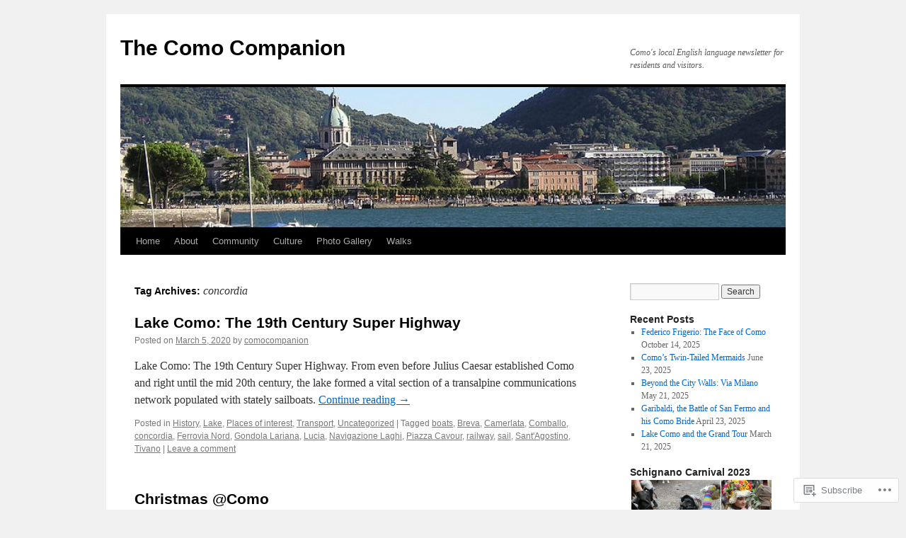

--- FILE ---
content_type: text/html; charset=UTF-8
request_url: https://comocompanion.com/tag/concordia/
body_size: 23332
content:
<!DOCTYPE html>
<html lang="en">
<head>
<meta charset="UTF-8" />
<title>
concordia | The Como Companion</title>
<link rel="profile" href="https://gmpg.org/xfn/11" />
<link rel="stylesheet" type="text/css" media="all" href="https://s0.wp.com/wp-content/themes/pub/twentyten/style.css?m=1659017451i&amp;ver=20190507" />
<link rel="pingback" href="https://comocompanion.com/xmlrpc.php">
<meta name='robots' content='max-image-preview:large' />

<!-- Async WordPress.com Remote Login -->
<script id="wpcom_remote_login_js">
var wpcom_remote_login_extra_auth = '';
function wpcom_remote_login_remove_dom_node_id( element_id ) {
	var dom_node = document.getElementById( element_id );
	if ( dom_node ) { dom_node.parentNode.removeChild( dom_node ); }
}
function wpcom_remote_login_remove_dom_node_classes( class_name ) {
	var dom_nodes = document.querySelectorAll( '.' + class_name );
	for ( var i = 0; i < dom_nodes.length; i++ ) {
		dom_nodes[ i ].parentNode.removeChild( dom_nodes[ i ] );
	}
}
function wpcom_remote_login_final_cleanup() {
	wpcom_remote_login_remove_dom_node_classes( "wpcom_remote_login_msg" );
	wpcom_remote_login_remove_dom_node_id( "wpcom_remote_login_key" );
	wpcom_remote_login_remove_dom_node_id( "wpcom_remote_login_validate" );
	wpcom_remote_login_remove_dom_node_id( "wpcom_remote_login_js" );
	wpcom_remote_login_remove_dom_node_id( "wpcom_request_access_iframe" );
	wpcom_remote_login_remove_dom_node_id( "wpcom_request_access_styles" );
}

// Watch for messages back from the remote login
window.addEventListener( "message", function( e ) {
	if ( e.origin === "https://r-login.wordpress.com" ) {
		var data = {};
		try {
			data = JSON.parse( e.data );
		} catch( e ) {
			wpcom_remote_login_final_cleanup();
			return;
		}

		if ( data.msg === 'LOGIN' ) {
			// Clean up the login check iframe
			wpcom_remote_login_remove_dom_node_id( "wpcom_remote_login_key" );

			var id_regex = new RegExp( /^[0-9]+$/ );
			var token_regex = new RegExp( /^.*|.*|.*$/ );
			if (
				token_regex.test( data.token )
				&& id_regex.test( data.wpcomid )
			) {
				// We have everything we need to ask for a login
				var script = document.createElement( "script" );
				script.setAttribute( "id", "wpcom_remote_login_validate" );
				script.src = '/remote-login.php?wpcom_remote_login=validate'
					+ '&wpcomid=' + data.wpcomid
					+ '&token=' + encodeURIComponent( data.token )
					+ '&host=' + window.location.protocol
					+ '//' + window.location.hostname
					+ '&postid=7021'
					+ '&is_singular=';
				document.body.appendChild( script );
			}

			return;
		}

		// Safari ITP, not logged in, so redirect
		if ( data.msg === 'LOGIN-REDIRECT' ) {
			window.location = 'https://wordpress.com/log-in?redirect_to=' + window.location.href;
			return;
		}

		// Safari ITP, storage access failed, remove the request
		if ( data.msg === 'LOGIN-REMOVE' ) {
			var css_zap = 'html { -webkit-transition: margin-top 1s; transition: margin-top 1s; } /* 9001 */ html { margin-top: 0 !important; } * html body { margin-top: 0 !important; } @media screen and ( max-width: 782px ) { html { margin-top: 0 !important; } * html body { margin-top: 0 !important; } }';
			var style_zap = document.createElement( 'style' );
			style_zap.type = 'text/css';
			style_zap.appendChild( document.createTextNode( css_zap ) );
			document.body.appendChild( style_zap );

			var e = document.getElementById( 'wpcom_request_access_iframe' );
			e.parentNode.removeChild( e );

			document.cookie = 'wordpress_com_login_access=denied; path=/; max-age=31536000';

			return;
		}

		// Safari ITP
		if ( data.msg === 'REQUEST_ACCESS' ) {
			console.log( 'request access: safari' );

			// Check ITP iframe enable/disable knob
			if ( wpcom_remote_login_extra_auth !== 'safari_itp_iframe' ) {
				return;
			}

			// If we are in a "private window" there is no ITP.
			var private_window = false;
			try {
				var opendb = window.openDatabase( null, null, null, null );
			} catch( e ) {
				private_window = true;
			}

			if ( private_window ) {
				console.log( 'private window' );
				return;
			}

			var iframe = document.createElement( 'iframe' );
			iframe.id = 'wpcom_request_access_iframe';
			iframe.setAttribute( 'scrolling', 'no' );
			iframe.setAttribute( 'sandbox', 'allow-storage-access-by-user-activation allow-scripts allow-same-origin allow-top-navigation-by-user-activation' );
			iframe.src = 'https://r-login.wordpress.com/remote-login.php?wpcom_remote_login=request_access&origin=' + encodeURIComponent( data.origin ) + '&wpcomid=' + encodeURIComponent( data.wpcomid );

			var css = 'html { -webkit-transition: margin-top 1s; transition: margin-top 1s; } /* 9001 */ html { margin-top: 46px !important; } * html body { margin-top: 46px !important; } @media screen and ( max-width: 660px ) { html { margin-top: 71px !important; } * html body { margin-top: 71px !important; } #wpcom_request_access_iframe { display: block; height: 71px !important; } } #wpcom_request_access_iframe { border: 0px; height: 46px; position: fixed; top: 0; left: 0; width: 100%; min-width: 100%; z-index: 99999; background: #23282d; } ';

			var style = document.createElement( 'style' );
			style.type = 'text/css';
			style.id = 'wpcom_request_access_styles';
			style.appendChild( document.createTextNode( css ) );
			document.body.appendChild( style );

			document.body.appendChild( iframe );
		}

		if ( data.msg === 'DONE' ) {
			wpcom_remote_login_final_cleanup();
		}
	}
}, false );

// Inject the remote login iframe after the page has had a chance to load
// more critical resources
window.addEventListener( "DOMContentLoaded", function( e ) {
	var iframe = document.createElement( "iframe" );
	iframe.style.display = "none";
	iframe.setAttribute( "scrolling", "no" );
	iframe.setAttribute( "id", "wpcom_remote_login_key" );
	iframe.src = "https://r-login.wordpress.com/remote-login.php"
		+ "?wpcom_remote_login=key"
		+ "&origin=aHR0cHM6Ly9jb21vY29tcGFuaW9uLmNvbQ%3D%3D"
		+ "&wpcomid=108939551"
		+ "&time=" + Math.floor( Date.now() / 1000 );
	document.body.appendChild( iframe );
}, false );
</script>
<link rel='dns-prefetch' href='//s0.wp.com' />
<link rel="alternate" type="application/rss+xml" title="The Como Companion &raquo; Feed" href="https://comocompanion.com/feed/" />
<link rel="alternate" type="application/rss+xml" title="The Como Companion &raquo; Comments Feed" href="https://comocompanion.com/comments/feed/" />
<link rel="alternate" type="application/rss+xml" title="The Como Companion &raquo; concordia Tag Feed" href="https://comocompanion.com/tag/concordia/feed/" />
	<script type="text/javascript">
		/* <![CDATA[ */
		function addLoadEvent(func) {
			var oldonload = window.onload;
			if (typeof window.onload != 'function') {
				window.onload = func;
			} else {
				window.onload = function () {
					oldonload();
					func();
				}
			}
		}
		/* ]]> */
	</script>
	<link crossorigin='anonymous' rel='stylesheet' id='all-css-0-1' href='/wp-content/mu-plugins/likes/jetpack-likes.css?m=1743883414i&cssminify=yes' type='text/css' media='all' />
<style id='wp-emoji-styles-inline-css'>

	img.wp-smiley, img.emoji {
		display: inline !important;
		border: none !important;
		box-shadow: none !important;
		height: 1em !important;
		width: 1em !important;
		margin: 0 0.07em !important;
		vertical-align: -0.1em !important;
		background: none !important;
		padding: 0 !important;
	}
/*# sourceURL=wp-emoji-styles-inline-css */
</style>
<link crossorigin='anonymous' rel='stylesheet' id='all-css-2-1' href='/wp-content/plugins/gutenberg-core/v22.2.0/build/styles/block-library/style.css?m=1764855221i&cssminify=yes' type='text/css' media='all' />
<style id='wp-block-library-inline-css'>
.has-text-align-justify {
	text-align:justify;
}
.has-text-align-justify{text-align:justify;}

/*# sourceURL=wp-block-library-inline-css */
</style><style id='global-styles-inline-css'>
:root{--wp--preset--aspect-ratio--square: 1;--wp--preset--aspect-ratio--4-3: 4/3;--wp--preset--aspect-ratio--3-4: 3/4;--wp--preset--aspect-ratio--3-2: 3/2;--wp--preset--aspect-ratio--2-3: 2/3;--wp--preset--aspect-ratio--16-9: 16/9;--wp--preset--aspect-ratio--9-16: 9/16;--wp--preset--color--black: #000;--wp--preset--color--cyan-bluish-gray: #abb8c3;--wp--preset--color--white: #fff;--wp--preset--color--pale-pink: #f78da7;--wp--preset--color--vivid-red: #cf2e2e;--wp--preset--color--luminous-vivid-orange: #ff6900;--wp--preset--color--luminous-vivid-amber: #fcb900;--wp--preset--color--light-green-cyan: #7bdcb5;--wp--preset--color--vivid-green-cyan: #00d084;--wp--preset--color--pale-cyan-blue: #8ed1fc;--wp--preset--color--vivid-cyan-blue: #0693e3;--wp--preset--color--vivid-purple: #9b51e0;--wp--preset--color--blue: #0066cc;--wp--preset--color--medium-gray: #666;--wp--preset--color--light-gray: #f1f1f1;--wp--preset--gradient--vivid-cyan-blue-to-vivid-purple: linear-gradient(135deg,rgb(6,147,227) 0%,rgb(155,81,224) 100%);--wp--preset--gradient--light-green-cyan-to-vivid-green-cyan: linear-gradient(135deg,rgb(122,220,180) 0%,rgb(0,208,130) 100%);--wp--preset--gradient--luminous-vivid-amber-to-luminous-vivid-orange: linear-gradient(135deg,rgb(252,185,0) 0%,rgb(255,105,0) 100%);--wp--preset--gradient--luminous-vivid-orange-to-vivid-red: linear-gradient(135deg,rgb(255,105,0) 0%,rgb(207,46,46) 100%);--wp--preset--gradient--very-light-gray-to-cyan-bluish-gray: linear-gradient(135deg,rgb(238,238,238) 0%,rgb(169,184,195) 100%);--wp--preset--gradient--cool-to-warm-spectrum: linear-gradient(135deg,rgb(74,234,220) 0%,rgb(151,120,209) 20%,rgb(207,42,186) 40%,rgb(238,44,130) 60%,rgb(251,105,98) 80%,rgb(254,248,76) 100%);--wp--preset--gradient--blush-light-purple: linear-gradient(135deg,rgb(255,206,236) 0%,rgb(152,150,240) 100%);--wp--preset--gradient--blush-bordeaux: linear-gradient(135deg,rgb(254,205,165) 0%,rgb(254,45,45) 50%,rgb(107,0,62) 100%);--wp--preset--gradient--luminous-dusk: linear-gradient(135deg,rgb(255,203,112) 0%,rgb(199,81,192) 50%,rgb(65,88,208) 100%);--wp--preset--gradient--pale-ocean: linear-gradient(135deg,rgb(255,245,203) 0%,rgb(182,227,212) 50%,rgb(51,167,181) 100%);--wp--preset--gradient--electric-grass: linear-gradient(135deg,rgb(202,248,128) 0%,rgb(113,206,126) 100%);--wp--preset--gradient--midnight: linear-gradient(135deg,rgb(2,3,129) 0%,rgb(40,116,252) 100%);--wp--preset--font-size--small: 13px;--wp--preset--font-size--medium: 20px;--wp--preset--font-size--large: 36px;--wp--preset--font-size--x-large: 42px;--wp--preset--font-family--albert-sans: 'Albert Sans', sans-serif;--wp--preset--font-family--alegreya: Alegreya, serif;--wp--preset--font-family--arvo: Arvo, serif;--wp--preset--font-family--bodoni-moda: 'Bodoni Moda', serif;--wp--preset--font-family--bricolage-grotesque: 'Bricolage Grotesque', sans-serif;--wp--preset--font-family--cabin: Cabin, sans-serif;--wp--preset--font-family--chivo: Chivo, sans-serif;--wp--preset--font-family--commissioner: Commissioner, sans-serif;--wp--preset--font-family--cormorant: Cormorant, serif;--wp--preset--font-family--courier-prime: 'Courier Prime', monospace;--wp--preset--font-family--crimson-pro: 'Crimson Pro', serif;--wp--preset--font-family--dm-mono: 'DM Mono', monospace;--wp--preset--font-family--dm-sans: 'DM Sans', sans-serif;--wp--preset--font-family--dm-serif-display: 'DM Serif Display', serif;--wp--preset--font-family--domine: Domine, serif;--wp--preset--font-family--eb-garamond: 'EB Garamond', serif;--wp--preset--font-family--epilogue: Epilogue, sans-serif;--wp--preset--font-family--fahkwang: Fahkwang, sans-serif;--wp--preset--font-family--figtree: Figtree, sans-serif;--wp--preset--font-family--fira-sans: 'Fira Sans', sans-serif;--wp--preset--font-family--fjalla-one: 'Fjalla One', sans-serif;--wp--preset--font-family--fraunces: Fraunces, serif;--wp--preset--font-family--gabarito: Gabarito, system-ui;--wp--preset--font-family--ibm-plex-mono: 'IBM Plex Mono', monospace;--wp--preset--font-family--ibm-plex-sans: 'IBM Plex Sans', sans-serif;--wp--preset--font-family--ibarra-real-nova: 'Ibarra Real Nova', serif;--wp--preset--font-family--instrument-serif: 'Instrument Serif', serif;--wp--preset--font-family--inter: Inter, sans-serif;--wp--preset--font-family--josefin-sans: 'Josefin Sans', sans-serif;--wp--preset--font-family--jost: Jost, sans-serif;--wp--preset--font-family--libre-baskerville: 'Libre Baskerville', serif;--wp--preset--font-family--libre-franklin: 'Libre Franklin', sans-serif;--wp--preset--font-family--literata: Literata, serif;--wp--preset--font-family--lora: Lora, serif;--wp--preset--font-family--merriweather: Merriweather, serif;--wp--preset--font-family--montserrat: Montserrat, sans-serif;--wp--preset--font-family--newsreader: Newsreader, serif;--wp--preset--font-family--noto-sans-mono: 'Noto Sans Mono', sans-serif;--wp--preset--font-family--nunito: Nunito, sans-serif;--wp--preset--font-family--open-sans: 'Open Sans', sans-serif;--wp--preset--font-family--overpass: Overpass, sans-serif;--wp--preset--font-family--pt-serif: 'PT Serif', serif;--wp--preset--font-family--petrona: Petrona, serif;--wp--preset--font-family--piazzolla: Piazzolla, serif;--wp--preset--font-family--playfair-display: 'Playfair Display', serif;--wp--preset--font-family--plus-jakarta-sans: 'Plus Jakarta Sans', sans-serif;--wp--preset--font-family--poppins: Poppins, sans-serif;--wp--preset--font-family--raleway: Raleway, sans-serif;--wp--preset--font-family--roboto: Roboto, sans-serif;--wp--preset--font-family--roboto-slab: 'Roboto Slab', serif;--wp--preset--font-family--rubik: Rubik, sans-serif;--wp--preset--font-family--rufina: Rufina, serif;--wp--preset--font-family--sora: Sora, sans-serif;--wp--preset--font-family--source-sans-3: 'Source Sans 3', sans-serif;--wp--preset--font-family--source-serif-4: 'Source Serif 4', serif;--wp--preset--font-family--space-mono: 'Space Mono', monospace;--wp--preset--font-family--syne: Syne, sans-serif;--wp--preset--font-family--texturina: Texturina, serif;--wp--preset--font-family--urbanist: Urbanist, sans-serif;--wp--preset--font-family--work-sans: 'Work Sans', sans-serif;--wp--preset--spacing--20: 0.44rem;--wp--preset--spacing--30: 0.67rem;--wp--preset--spacing--40: 1rem;--wp--preset--spacing--50: 1.5rem;--wp--preset--spacing--60: 2.25rem;--wp--preset--spacing--70: 3.38rem;--wp--preset--spacing--80: 5.06rem;--wp--preset--shadow--natural: 6px 6px 9px rgba(0, 0, 0, 0.2);--wp--preset--shadow--deep: 12px 12px 50px rgba(0, 0, 0, 0.4);--wp--preset--shadow--sharp: 6px 6px 0px rgba(0, 0, 0, 0.2);--wp--preset--shadow--outlined: 6px 6px 0px -3px rgb(255, 255, 255), 6px 6px rgb(0, 0, 0);--wp--preset--shadow--crisp: 6px 6px 0px rgb(0, 0, 0);}:where(.is-layout-flex){gap: 0.5em;}:where(.is-layout-grid){gap: 0.5em;}body .is-layout-flex{display: flex;}.is-layout-flex{flex-wrap: wrap;align-items: center;}.is-layout-flex > :is(*, div){margin: 0;}body .is-layout-grid{display: grid;}.is-layout-grid > :is(*, div){margin: 0;}:where(.wp-block-columns.is-layout-flex){gap: 2em;}:where(.wp-block-columns.is-layout-grid){gap: 2em;}:where(.wp-block-post-template.is-layout-flex){gap: 1.25em;}:where(.wp-block-post-template.is-layout-grid){gap: 1.25em;}.has-black-color{color: var(--wp--preset--color--black) !important;}.has-cyan-bluish-gray-color{color: var(--wp--preset--color--cyan-bluish-gray) !important;}.has-white-color{color: var(--wp--preset--color--white) !important;}.has-pale-pink-color{color: var(--wp--preset--color--pale-pink) !important;}.has-vivid-red-color{color: var(--wp--preset--color--vivid-red) !important;}.has-luminous-vivid-orange-color{color: var(--wp--preset--color--luminous-vivid-orange) !important;}.has-luminous-vivid-amber-color{color: var(--wp--preset--color--luminous-vivid-amber) !important;}.has-light-green-cyan-color{color: var(--wp--preset--color--light-green-cyan) !important;}.has-vivid-green-cyan-color{color: var(--wp--preset--color--vivid-green-cyan) !important;}.has-pale-cyan-blue-color{color: var(--wp--preset--color--pale-cyan-blue) !important;}.has-vivid-cyan-blue-color{color: var(--wp--preset--color--vivid-cyan-blue) !important;}.has-vivid-purple-color{color: var(--wp--preset--color--vivid-purple) !important;}.has-black-background-color{background-color: var(--wp--preset--color--black) !important;}.has-cyan-bluish-gray-background-color{background-color: var(--wp--preset--color--cyan-bluish-gray) !important;}.has-white-background-color{background-color: var(--wp--preset--color--white) !important;}.has-pale-pink-background-color{background-color: var(--wp--preset--color--pale-pink) !important;}.has-vivid-red-background-color{background-color: var(--wp--preset--color--vivid-red) !important;}.has-luminous-vivid-orange-background-color{background-color: var(--wp--preset--color--luminous-vivid-orange) !important;}.has-luminous-vivid-amber-background-color{background-color: var(--wp--preset--color--luminous-vivid-amber) !important;}.has-light-green-cyan-background-color{background-color: var(--wp--preset--color--light-green-cyan) !important;}.has-vivid-green-cyan-background-color{background-color: var(--wp--preset--color--vivid-green-cyan) !important;}.has-pale-cyan-blue-background-color{background-color: var(--wp--preset--color--pale-cyan-blue) !important;}.has-vivid-cyan-blue-background-color{background-color: var(--wp--preset--color--vivid-cyan-blue) !important;}.has-vivid-purple-background-color{background-color: var(--wp--preset--color--vivid-purple) !important;}.has-black-border-color{border-color: var(--wp--preset--color--black) !important;}.has-cyan-bluish-gray-border-color{border-color: var(--wp--preset--color--cyan-bluish-gray) !important;}.has-white-border-color{border-color: var(--wp--preset--color--white) !important;}.has-pale-pink-border-color{border-color: var(--wp--preset--color--pale-pink) !important;}.has-vivid-red-border-color{border-color: var(--wp--preset--color--vivid-red) !important;}.has-luminous-vivid-orange-border-color{border-color: var(--wp--preset--color--luminous-vivid-orange) !important;}.has-luminous-vivid-amber-border-color{border-color: var(--wp--preset--color--luminous-vivid-amber) !important;}.has-light-green-cyan-border-color{border-color: var(--wp--preset--color--light-green-cyan) !important;}.has-vivid-green-cyan-border-color{border-color: var(--wp--preset--color--vivid-green-cyan) !important;}.has-pale-cyan-blue-border-color{border-color: var(--wp--preset--color--pale-cyan-blue) !important;}.has-vivid-cyan-blue-border-color{border-color: var(--wp--preset--color--vivid-cyan-blue) !important;}.has-vivid-purple-border-color{border-color: var(--wp--preset--color--vivid-purple) !important;}.has-vivid-cyan-blue-to-vivid-purple-gradient-background{background: var(--wp--preset--gradient--vivid-cyan-blue-to-vivid-purple) !important;}.has-light-green-cyan-to-vivid-green-cyan-gradient-background{background: var(--wp--preset--gradient--light-green-cyan-to-vivid-green-cyan) !important;}.has-luminous-vivid-amber-to-luminous-vivid-orange-gradient-background{background: var(--wp--preset--gradient--luminous-vivid-amber-to-luminous-vivid-orange) !important;}.has-luminous-vivid-orange-to-vivid-red-gradient-background{background: var(--wp--preset--gradient--luminous-vivid-orange-to-vivid-red) !important;}.has-very-light-gray-to-cyan-bluish-gray-gradient-background{background: var(--wp--preset--gradient--very-light-gray-to-cyan-bluish-gray) !important;}.has-cool-to-warm-spectrum-gradient-background{background: var(--wp--preset--gradient--cool-to-warm-spectrum) !important;}.has-blush-light-purple-gradient-background{background: var(--wp--preset--gradient--blush-light-purple) !important;}.has-blush-bordeaux-gradient-background{background: var(--wp--preset--gradient--blush-bordeaux) !important;}.has-luminous-dusk-gradient-background{background: var(--wp--preset--gradient--luminous-dusk) !important;}.has-pale-ocean-gradient-background{background: var(--wp--preset--gradient--pale-ocean) !important;}.has-electric-grass-gradient-background{background: var(--wp--preset--gradient--electric-grass) !important;}.has-midnight-gradient-background{background: var(--wp--preset--gradient--midnight) !important;}.has-small-font-size{font-size: var(--wp--preset--font-size--small) !important;}.has-medium-font-size{font-size: var(--wp--preset--font-size--medium) !important;}.has-large-font-size{font-size: var(--wp--preset--font-size--large) !important;}.has-x-large-font-size{font-size: var(--wp--preset--font-size--x-large) !important;}.has-albert-sans-font-family{font-family: var(--wp--preset--font-family--albert-sans) !important;}.has-alegreya-font-family{font-family: var(--wp--preset--font-family--alegreya) !important;}.has-arvo-font-family{font-family: var(--wp--preset--font-family--arvo) !important;}.has-bodoni-moda-font-family{font-family: var(--wp--preset--font-family--bodoni-moda) !important;}.has-bricolage-grotesque-font-family{font-family: var(--wp--preset--font-family--bricolage-grotesque) !important;}.has-cabin-font-family{font-family: var(--wp--preset--font-family--cabin) !important;}.has-chivo-font-family{font-family: var(--wp--preset--font-family--chivo) !important;}.has-commissioner-font-family{font-family: var(--wp--preset--font-family--commissioner) !important;}.has-cormorant-font-family{font-family: var(--wp--preset--font-family--cormorant) !important;}.has-courier-prime-font-family{font-family: var(--wp--preset--font-family--courier-prime) !important;}.has-crimson-pro-font-family{font-family: var(--wp--preset--font-family--crimson-pro) !important;}.has-dm-mono-font-family{font-family: var(--wp--preset--font-family--dm-mono) !important;}.has-dm-sans-font-family{font-family: var(--wp--preset--font-family--dm-sans) !important;}.has-dm-serif-display-font-family{font-family: var(--wp--preset--font-family--dm-serif-display) !important;}.has-domine-font-family{font-family: var(--wp--preset--font-family--domine) !important;}.has-eb-garamond-font-family{font-family: var(--wp--preset--font-family--eb-garamond) !important;}.has-epilogue-font-family{font-family: var(--wp--preset--font-family--epilogue) !important;}.has-fahkwang-font-family{font-family: var(--wp--preset--font-family--fahkwang) !important;}.has-figtree-font-family{font-family: var(--wp--preset--font-family--figtree) !important;}.has-fira-sans-font-family{font-family: var(--wp--preset--font-family--fira-sans) !important;}.has-fjalla-one-font-family{font-family: var(--wp--preset--font-family--fjalla-one) !important;}.has-fraunces-font-family{font-family: var(--wp--preset--font-family--fraunces) !important;}.has-gabarito-font-family{font-family: var(--wp--preset--font-family--gabarito) !important;}.has-ibm-plex-mono-font-family{font-family: var(--wp--preset--font-family--ibm-plex-mono) !important;}.has-ibm-plex-sans-font-family{font-family: var(--wp--preset--font-family--ibm-plex-sans) !important;}.has-ibarra-real-nova-font-family{font-family: var(--wp--preset--font-family--ibarra-real-nova) !important;}.has-instrument-serif-font-family{font-family: var(--wp--preset--font-family--instrument-serif) !important;}.has-inter-font-family{font-family: var(--wp--preset--font-family--inter) !important;}.has-josefin-sans-font-family{font-family: var(--wp--preset--font-family--josefin-sans) !important;}.has-jost-font-family{font-family: var(--wp--preset--font-family--jost) !important;}.has-libre-baskerville-font-family{font-family: var(--wp--preset--font-family--libre-baskerville) !important;}.has-libre-franklin-font-family{font-family: var(--wp--preset--font-family--libre-franklin) !important;}.has-literata-font-family{font-family: var(--wp--preset--font-family--literata) !important;}.has-lora-font-family{font-family: var(--wp--preset--font-family--lora) !important;}.has-merriweather-font-family{font-family: var(--wp--preset--font-family--merriweather) !important;}.has-montserrat-font-family{font-family: var(--wp--preset--font-family--montserrat) !important;}.has-newsreader-font-family{font-family: var(--wp--preset--font-family--newsreader) !important;}.has-noto-sans-mono-font-family{font-family: var(--wp--preset--font-family--noto-sans-mono) !important;}.has-nunito-font-family{font-family: var(--wp--preset--font-family--nunito) !important;}.has-open-sans-font-family{font-family: var(--wp--preset--font-family--open-sans) !important;}.has-overpass-font-family{font-family: var(--wp--preset--font-family--overpass) !important;}.has-pt-serif-font-family{font-family: var(--wp--preset--font-family--pt-serif) !important;}.has-petrona-font-family{font-family: var(--wp--preset--font-family--petrona) !important;}.has-piazzolla-font-family{font-family: var(--wp--preset--font-family--piazzolla) !important;}.has-playfair-display-font-family{font-family: var(--wp--preset--font-family--playfair-display) !important;}.has-plus-jakarta-sans-font-family{font-family: var(--wp--preset--font-family--plus-jakarta-sans) !important;}.has-poppins-font-family{font-family: var(--wp--preset--font-family--poppins) !important;}.has-raleway-font-family{font-family: var(--wp--preset--font-family--raleway) !important;}.has-roboto-font-family{font-family: var(--wp--preset--font-family--roboto) !important;}.has-roboto-slab-font-family{font-family: var(--wp--preset--font-family--roboto-slab) !important;}.has-rubik-font-family{font-family: var(--wp--preset--font-family--rubik) !important;}.has-rufina-font-family{font-family: var(--wp--preset--font-family--rufina) !important;}.has-sora-font-family{font-family: var(--wp--preset--font-family--sora) !important;}.has-source-sans-3-font-family{font-family: var(--wp--preset--font-family--source-sans-3) !important;}.has-source-serif-4-font-family{font-family: var(--wp--preset--font-family--source-serif-4) !important;}.has-space-mono-font-family{font-family: var(--wp--preset--font-family--space-mono) !important;}.has-syne-font-family{font-family: var(--wp--preset--font-family--syne) !important;}.has-texturina-font-family{font-family: var(--wp--preset--font-family--texturina) !important;}.has-urbanist-font-family{font-family: var(--wp--preset--font-family--urbanist) !important;}.has-work-sans-font-family{font-family: var(--wp--preset--font-family--work-sans) !important;}
/*# sourceURL=global-styles-inline-css */
</style>

<style id='classic-theme-styles-inline-css'>
/*! This file is auto-generated */
.wp-block-button__link{color:#fff;background-color:#32373c;border-radius:9999px;box-shadow:none;text-decoration:none;padding:calc(.667em + 2px) calc(1.333em + 2px);font-size:1.125em}.wp-block-file__button{background:#32373c;color:#fff;text-decoration:none}
/*# sourceURL=/wp-includes/css/classic-themes.min.css */
</style>
<link crossorigin='anonymous' rel='stylesheet' id='all-css-4-1' href='/_static/??-eJyNj9EKwjAMRX/INHSKzgfxW9YuaLXZytI69vdmG6ggiC95ONxzk+CYwPddpi5jiuUSOkHfu9j7u2BlbG0sSOAUCQZ6mB22QfIrAZKnSMaLbPCjiAu8uwZSzqnJc4KpDQ1FYo390sakDjiXBhIBnRwKQ76qKF/eijEVh3lUMCnF9cD/sssXsOychTOf7L629baqjofbEz0ua3Y=&cssminify=yes' type='text/css' media='all' />
<style id='jetpack_facebook_likebox-inline-css'>
.widget_facebook_likebox {
	overflow: hidden;
}

/*# sourceURL=/wp-content/mu-plugins/jetpack-plugin/sun/modules/widgets/facebook-likebox/style.css */
</style>
<link crossorigin='anonymous' rel='stylesheet' id='all-css-6-1' href='/_static/??-eJzTLy/QTc7PK0nNK9HPLdUtyClNz8wr1i9KTcrJTwcy0/WTi5G5ekCujj52Temp+bo5+cmJJZn5eSgc3bScxMwikFb7XFtDE1NLExMLc0OTLACohS2q&cssminify=yes' type='text/css' media='all' />
<style id='jetpack-global-styles-frontend-style-inline-css'>
:root { --font-headings: unset; --font-base: unset; --font-headings-default: -apple-system,BlinkMacSystemFont,"Segoe UI",Roboto,Oxygen-Sans,Ubuntu,Cantarell,"Helvetica Neue",sans-serif; --font-base-default: -apple-system,BlinkMacSystemFont,"Segoe UI",Roboto,Oxygen-Sans,Ubuntu,Cantarell,"Helvetica Neue",sans-serif;}
/*# sourceURL=jetpack-global-styles-frontend-style-inline-css */
</style>
<link crossorigin='anonymous' rel='stylesheet' id='all-css-8-1' href='/_static/??-eJyNjcsKAjEMRX/IGtQZBxfip0hMS9sxTYppGfx7H7gRN+7ugcs5sFRHKi1Ig9Jd5R6zGMyhVaTrh8G6QFHfORhYwlvw6P39PbPENZmt4G/ROQuBKWVkxxrVvuBH1lIoz2waILJekF+HUzlupnG3nQ77YZwfuRJIaQ==&cssminify=yes' type='text/css' media='all' />
<script type="text/javascript" id="wpcom-actionbar-placeholder-js-extra">
/* <![CDATA[ */
var actionbardata = {"siteID":"108939551","postID":"0","siteURL":"https://comocompanion.com","xhrURL":"https://comocompanion.com/wp-admin/admin-ajax.php","nonce":"783c986058","isLoggedIn":"","statusMessage":"","subsEmailDefault":"instantly","proxyScriptUrl":"https://s0.wp.com/wp-content/js/wpcom-proxy-request.js?m=1513050504i&amp;ver=20211021","i18n":{"followedText":"New posts from this site will now appear in your \u003Ca href=\"https://wordpress.com/reader\"\u003EReader\u003C/a\u003E","foldBar":"Collapse this bar","unfoldBar":"Expand this bar","shortLinkCopied":"Shortlink copied to clipboard."}};
//# sourceURL=wpcom-actionbar-placeholder-js-extra
/* ]]> */
</script>
<script type="text/javascript" id="jetpack-mu-wpcom-settings-js-before">
/* <![CDATA[ */
var JETPACK_MU_WPCOM_SETTINGS = {"assetsUrl":"https://s0.wp.com/wp-content/mu-plugins/jetpack-mu-wpcom-plugin/sun/jetpack_vendor/automattic/jetpack-mu-wpcom/src/build/"};
//# sourceURL=jetpack-mu-wpcom-settings-js-before
/* ]]> */
</script>
<script crossorigin='anonymous' type='text/javascript'  src='/wp-content/js/rlt-proxy.js?m=1720530689i'></script>
<script type="text/javascript" id="rlt-proxy-js-after">
/* <![CDATA[ */
	rltInitialize( {"token":null,"iframeOrigins":["https:\/\/widgets.wp.com"]} );
//# sourceURL=rlt-proxy-js-after
/* ]]> */
</script>
<link rel="EditURI" type="application/rsd+xml" title="RSD" href="https://comocompanion.wordpress.com/xmlrpc.php?rsd" />
<meta name="generator" content="WordPress.com" />

<!-- Jetpack Open Graph Tags -->
<meta property="og:type" content="website" />
<meta property="og:title" content="concordia &#8211; The Como Companion" />
<meta property="og:url" content="https://comocompanion.com/tag/concordia/" />
<meta property="og:site_name" content="The Como Companion" />
<meta property="og:image" content="https://s0.wp.com/i/blank.jpg?m=1383295312i" />
<meta property="og:image:width" content="200" />
<meta property="og:image:height" content="200" />
<meta property="og:image:alt" content="" />
<meta property="og:locale" content="en_US" />
<meta name="twitter:creator" content="@comocompanion" />
<meta name="twitter:site" content="@#comocompanion" />

<!-- End Jetpack Open Graph Tags -->
<link rel="shortcut icon" type="image/x-icon" href="https://s0.wp.com/i/favicon.ico?m=1713425267i" sizes="16x16 24x24 32x32 48x48" />
<link rel="icon" type="image/x-icon" href="https://s0.wp.com/i/favicon.ico?m=1713425267i" sizes="16x16 24x24 32x32 48x48" />
<link rel="apple-touch-icon" href="https://s0.wp.com/i/webclip.png?m=1713868326i" />
<link rel="search" type="application/opensearchdescription+xml" href="https://comocompanion.com/osd.xml" title="The Como Companion" />
<link rel="search" type="application/opensearchdescription+xml" href="https://s1.wp.com/opensearch.xml" title="WordPress.com" />
<meta name="description" content="Posts about concordia written by comocompanion" />
<link crossorigin='anonymous' rel='stylesheet' id='all-css-0-3' href='/_static/??-eJydj9kKwjAQRX/IdogL6oP4KZJOhjLtZCGTUPr3VlzAF1Efz+Vw4MKUGoyhUCjga5Ok9hwUBirJ4vhg0BrgwgGhk4ijgk6cKLeouoKvAz66KqSANseqJC/nOfzZKyzkmt6KUJ4/0Y/9++HK4hbsFDOnwnFx36j1HG7hsz+Z/W5zPJitWQ9XJLSB1Q==&cssminify=yes' type='text/css' media='all' />
</head>

<body class="archive tag tag-concordia tag-99158 wp-theme-pubtwentyten customizer-styles-applied single-author jetpack-reblog-enabled">
<div id="wrapper" class="hfeed">
	<div id="header">
		<div id="masthead">
			<div id="branding" role="banner">
								<div id="site-title">
					<span>
						<a href="https://comocompanion.com/" title="The Como Companion" rel="home">The Como Companion</a>
					</span>
				</div>
				<div id="site-description">Como&#039;s local English language newsletter for residents and visitors.</div>

									<a class="home-link" href="https://comocompanion.com/" title="The Como Companion" rel="home">
						<img src="https://comocompanion.com/wp-content/uploads/2016/03/cropped-como-lakeside.jpg" width="940" height="198" alt="" />
					</a>
								</div><!-- #branding -->

			<div id="access" role="navigation">
								<div class="skip-link screen-reader-text"><a href="#content" title="Skip to content">Skip to content</a></div>
				<div class="menu"><ul>
<li ><a href="https://comocompanion.com/">Home</a></li><li class="page_item page-item-42"><a href="https://comocompanion.com/about/">About</a></li>
<li class="page_item page-item-36 page_item_has_children"><a href="https://comocompanion.com/community/">Community</a>
<ul class='children'>
	<li class="page_item page-item-5479"><a href="https://comocompanion.com/community/bike-hire/">Bike and Scooter&nbsp;Hire</a></li>
	<li class="page_item page-item-3007"><a href="https://comocompanion.com/community/bio-supplies/">Bio Supplies</a></li>
	<li class="page_item page-item-4006"><a href="https://comocompanion.com/community/boat-hire-and-water-taxis/">Boat Hire and Water&nbsp;Taxis</a></li>
	<li class="page_item page-item-5488"><a href="https://comocompanion.com/community/cycling/">Cycling</a></li>
	<li class="page_item page-item-4766"><a href="https://comocompanion.com/community/dancing-classes/">Dancing Classes</a></li>
	<li class="page_item page-item-6132"><a href="https://comocompanion.com/community/flying-and-gliding-trips-and-courses/">Flying and Gliding Trips and&nbsp;Courses</a></li>
	<li class="page_item page-item-2509"><a href="https://comocompanion.com/community/helicopter-and-jet-hire/">Helicopter and Jet&nbsp;Hire</a></li>
	<li class="page_item page-item-5641"><a href="https://comocompanion.com/community/pets-and-domestic-animals/">Pets and Domestic&nbsp;Animals</a></li>
	<li class="page_item page-item-1779"><a href="https://comocompanion.com/community/removals/">Removals</a></li>
	<li class="page_item page-item-1787 page_item_has_children"><a href="https://comocompanion.com/community/restaurants-economy/">Restaurants &#8211; Economy</a>
	<ul class='children'>
		<li class="page_item page-item-1790"><a href="https://comocompanion.com/community/restaurants-economy/menu-del-giorno-offers/">Menu Del Giorno&nbsp;Offers</a></li>
	</ul>
</li>
	<li class="page_item page-item-4902"><a href="https://comocompanion.com/community/social-clubs-for-ex-pats/">Social Media and Clubs for&nbsp;Ex-pats</a></li>
	<li class="page_item page-item-4027"><a href="https://comocompanion.com/community/specialist-tours/">Specialist Tours and Tourist&nbsp;Services</a></li>
	<li class="page_item page-item-373"><a href="https://comocompanion.com/community/sport/">Sport</a></li>
	<li class="page_item page-item-1783"><a href="https://comocompanion.com/community/taxi-service/">Taxi Service</a></li>
	<li class="page_item page-item-419"><a href="https://comocompanion.com/community/tour-guides/">Tour and Alpine&nbsp;Guides</a></li>
	<li class="page_item page-item-353"><a href="https://comocompanion.com/community/transport/">Transport</a></li>
</ul>
</li>
<li class="page_item page-item-567 page_item_has_children"><a href="https://comocompanion.com/culture-2/">Culture</a>
<ul class='children'>
	<li class="page_item page-item-7364 page_item_has_children"><a href="https://comocompanion.com/culture-2/cultural-itineraries/">Cultural Itineraries</a>
	<ul class='children'>
		<li class="page_item page-item-8218"><a href="https://comocompanion.com/culture-2/cultural-itineraries/comos-rationalist-architecture-1-around-the-stadium/">Como&#8217;s Rationalist Architecture 1: Around the&nbsp;Stadium</a></li>
		<li class="page_item page-item-7375"><a href="https://comocompanion.com/culture-2/cultural-itineraries/early-lombardy-baroque-fratelli-recchi/">Early Lombardy Baroque: Fratelli&nbsp;Recchi</a></li>
	</ul>
</li>
	<li class="page_item page-item-634"><a href="https://comocompanion.com/culture-2/exhibition-venues/">Exhibition Venues</a></li>
	<li class="page_item page-item-2860"><a href="https://comocompanion.com/culture-2/festivals-and-conferences/">Festivals and Conferences</a></li>
	<li class="page_item page-item-6029"><a href="https://comocompanion.com/culture-2/music-venues/">Music Venues</a></li>
	<li class="page_item page-item-39"><a href="https://comocompanion.com/culture-2/culture/">Musical Events</a></li>
</ul>
</li>
<li class="page_item page-item-14 page_item_has_children"><a href="https://comocompanion.com/about-2/">Photo Gallery</a>
<ul class='children'>
	<li class="page_item page-item-1123"><a href="https://comocompanion.com/about-2/apricena-on-the-battello-concordia/">&#8216;Apericena&#8217; on the Battello&nbsp;Concordia</a></li>
	<li class="page_item page-item-5183"><a href="https://comocompanion.com/about-2/8208-lighting-design-festival-2017/">8208 Lighting Design Festival&nbsp;2017</a></li>
	<li class="page_item page-item-4165"><a href="https://comocompanion.com/about-2/como-ferragosto-2017/">Como &#8211; Ferragosto&nbsp;2017</a></li>
	<li class="page_item page-item-3278"><a href="https://comocompanion.com/about-2/como-citta-fiorita/">Como – Cittá&nbsp;Fiorita</a></li>
	<li class="page_item page-item-2137"><a href="https://comocompanion.com/about-2/comos-magic-light-festival-citta-dei-balocchi-201617/">Como&#8217;s Magic Light Festival &#8211; Citta dei Balocchi&nbsp;2016/17</a></li>
	<li class="page_item page-item-888"><a href="https://comocompanion.com/about-2/concordia-the-pride-of-the-fleet/">Concordia &#8211; The Pride of the&nbsp;Fleet</a></li>
	<li class="page_item page-item-447"><a href="https://comocompanion.com/about-2/from-griante-to-ossuccio/">From Griante to&nbsp;Ossuccio</a></li>
	<li class="page_item page-item-456"><a href="https://comocompanion.com/about-2/lakeside-textures/">Lakeside Textures</a></li>
	<li class="page_item page-item-1390"><a href="https://comocompanion.com/about-2/lenno-and-villa-balbianello-in-early-spring/">Lenno and Villa Balbianello in Early&nbsp;Spring</a></li>
	<li class="page_item page-item-1047"><a href="https://comocompanion.com/about-2/mendrisio-to-maslianico/">Mendrisio to Maslianico</a></li>
	<li class="page_item page-item-1296"><a href="https://comocompanion.com/about-2/mendrisios-sagra-delluva-september/">Mendrisio&#8217;s Sagra dell&#8217;Uva,&nbsp;September</a></li>
	<li class="page_item page-item-5027"><a href="https://comocompanion.com/about-2/monumental-complex-of-galliano-in-cantu/">Monumental Complex of Galliano in&nbsp;Cantù</a></li>
	<li class="page_item page-item-2526"><a href="https://comocompanion.com/about-2/nightime-como/">Nightime Como</a></li>
	<li class="page_item page-item-52"><a href="https://comocompanion.com/about-2/rezzonico-late-summer-2015/">Rezzonico &#8211; late Summer&nbsp;2015</a></li>
	<li class="page_item page-item-811"><a href="https://comocompanion.com/about-2/sentee-di-sort-from-rovenna-tat-o-moltrasio/">Sentee di Sort (From Rovenna to&nbsp;Moltrasio)</a></li>
	<li class="page_item page-item-5407"><a href="https://comocompanion.com/about-2/winter-textures-brick-stone-stucco-nature/">Winter Textures</a></li>
</ul>
</li>
<li class="page_item page-item-197 page_item_has_children"><a href="https://comocompanion.com/walks/">Walks</a>
<ul class='children'>
	<li class="page_item page-item-3393"><a href="https://comocompanion.com/walks/a-walk-in-the-cosia-valley-and-camnago-volta/">A Walk in the Cosia Valley and Camnago&nbsp;Volta</a></li>
	<li class="page_item page-item-7102"><a href="https://comocompanion.com/walks/argegno-to-argegno-up-and-down-the-telo-valley/">Argegno to Argegno: Up and Down the Telo&nbsp;Valley</a></li>
	<li class="page_item page-item-9145"><a href="https://comocompanion.com/walks/argegno-to-colonno/">Argegno to Colonno</a></li>
	<li class="page_item page-item-7089"><a href="https://comocompanion.com/walks/briennos-botanic-path-sentiero-botanico/">Brienno&#8217;s Botanic Path &#8211; Sentiero&nbsp;Botanico</a></li>
	<li class="page_item page-item-9137"><a href="https://comocompanion.com/walks/carate-urio-to-moltrasio-via-rifugio-bugone/">Carate Urio to Moltrasio via Rifugio&nbsp;Bugone</a></li>
	<li class="page_item page-item-5328"><a href="https://comocompanion.com/walks/civiglio-to-civiglio-a-circular-walk-on-the-slopes-of-mount-uccellera/">Civiglio to Civiglio: A Circular Walk on the Slopes of Mount&nbsp;Uccellera</a></li>
	<li class="page_item page-item-7083"><a href="https://comocompanion.com/walks/climbing-monte-bisbino-comos-local-mountain/">Climbing Monte Bisbino &#8211; Como&#8217;s Local&nbsp;Mountain</a></li>
	<li class="page_item page-item-5322"><a href="https://comocompanion.com/walks/como-to-montorfano-for-wild-swimming/">Como to Montorfano for Wild&nbsp;Swimming</a></li>
	<li class="page_item page-item-3400"><a href="https://comocompanion.com/walks/como-to-torno-revisited/">Como to Torno&nbsp;Revisited</a></li>
	<li class="page_item page-item-1739"><a href="https://comocompanion.com/walks/como-to-torno-via-brunate/">Como to Torno via&nbsp;Brunate</a></li>
	<li class="page_item page-item-5332"><a href="https://comocompanion.com/walks/from-laglio-to-moltrasio/">From Laglio to&nbsp;Moltrasio</a></li>
	<li class="page_item page-item-5337"><a href="https://comocompanion.com/walks/intrepid-exploration-brienno-to-laglio-on-the-via-regina/">Intrepid Exploration: Brienno to Laglio on the Via&nbsp;Regina</a></li>
	<li class="page_item page-item-1735"><a href="https://comocompanion.com/walks/mendrisio-to-maslianico/">Mendrisio to Maslianico</a></li>
	<li class="page_item page-item-9161"><a href="https://comocompanion.com/walks/ossuccio-to-lenno-up-and-down-the-perlana-valley/">Ossuccio to Lenno : Up and Down the Perlana&nbsp;Valley</a></li>
	<li class="page_item page-item-5743"><a href="https://comocompanion.com/walks/parco-spino-verde-walking-the-border-back-to-como/">Parco Spina Verde: Walking the Border Back to&nbsp;Como</a></li>
	<li class="page_item page-item-5342"><a href="https://comocompanion.com/walks/quick-walks-out-of-como-1-san-donato-garzola/">Quick Walks out of Como 1: San Donato &#8211;&nbsp;Garzola</a></li>
	<li class="page_item page-item-5347"><a href="https://comocompanion.com/walks/quick-walks-out-of-como-2-parco-spina-verde/">Quick Walks out of Como 2: Parco Spina&nbsp;Verde</a></li>
	<li class="page_item page-item-5739"><a href="https://comocompanion.com/walks/san-donato-to-camnago-volta-opening-up-a-circular-route-to-and-from-como/">San Donato to Camnago Volta: Opening up a Circular Route to and from&nbsp;Como</a></li>
	<li class="page_item page-item-5734"><a href="https://comocompanion.com/walks/san-fermo-to-como-in-the-footsteps-of-garibaldi/">San Fermo to Como &#8211; in the footsteps of&nbsp;Garibaldi</a></li>
	<li class="page_item page-item-3404"><a href="https://comocompanion.com/walks/strada-regia-from-torno-to-pognana/">Strada Regia &#8211; From Torno to&nbsp;Pognana</a></li>
	<li class="page_item page-item-7108"><a href="https://comocompanion.com/walks/strada-regia-from-nesso-to-lezzeno/">Strada Regia: From Nesso to&nbsp;Lezzeno</a></li>
	<li class="page_item page-item-6103"><a href="https://comocompanion.com/walks/strada-regia-from-pognana-to-nesso-and-back/">Strada Regia: From Pognana to Nesso (and&nbsp;back)</a></li>
	<li class="page_item page-item-7096"><a href="https://comocompanion.com/walks/torno-circuit-piazzaga-and-monte-piatto/">Torno Circuit: Piazzaga and Monte&nbsp;Piatto</a></li>
	<li class="page_item page-item-9130"><a href="https://comocompanion.com/walks/walking-lake-comos-wayfarer-way/">Walking Lake Como&#8217;s Wayfarer&nbsp;Way</a></li>
	<li class="page_item page-item-6097"><a href="https://comocompanion.com/walks/walking-the-greenway-and-the-antica-via-regina/">Walking the Greenway and the Antica Via&nbsp;Regina</a></li>
	<li class="page_item page-item-5730"><a href="https://comocompanion.com/walks/walking-the-lario-triangle-from-asso-to-nesso/">Walking the Lario Triangle from Asso to&nbsp;Nesso</a></li>
</ul>
</li>
</ul></div>
			</div><!-- #access -->
		</div><!-- #masthead -->
	</div><!-- #header -->

	<div id="main">

		<div id="container">
			<div id="content" role="main">

				<h1 class="page-title">Tag Archives: <span>concordia</span></h1>

				



	
			<div id="post-7021" class="post-7021 post type-post status-publish format-standard has-post-thumbnail hentry category-history category-lake category-places-of-interest category-transport category-uncategorized tag-boats tag-breva tag-camerlata tag-comballo tag-concordia tag-ferrovia-nord tag-gondola-lariana tag-lucia tag-navigazione-laghi tag-piazza-cavour tag-railway tag-sail tag-santagostino tag-tivano">
			<h2 class="entry-title"><a href="https://comocompanion.com/2020/03/05/lake-como-the-19th-century-super-highway/" rel="bookmark">Lake Como: The 19th Century Super&nbsp;Highway</a></h2>

			<div class="entry-meta">
				<span class="meta-prep meta-prep-author">Posted on</span> <a href="https://comocompanion.com/2020/03/05/lake-como-the-19th-century-super-highway/" title="16:15" rel="bookmark"><span class="entry-date">March 5, 2020</span></a> <span class="meta-sep">by</span> <span class="author vcard"><a class="url fn n" href="https://comocompanion.com/author/comocompanion/" title="View all posts by comocompanion">comocompanion</a></span>			</div><!-- .entry-meta -->

					<div class="entry-summary">
				<p>Lake Como: The 19th Century Super Highway. From even before Julius Caesar established Como and right until the mid 20th century, the lake formed a vital section of a transalpine communications network populated with stately sailboats. <a href="https://comocompanion.com/2020/03/05/lake-como-the-19th-century-super-highway/">Continue reading <span class="meta-nav">&rarr;</span></a></p>
			</div><!-- .entry-summary -->
	
			<div class="entry-utility">
													<span class="cat-links">
						<span class="entry-utility-prep entry-utility-prep-cat-links">Posted in</span> <a href="https://comocompanion.com/category/history/" rel="category tag">History</a>, <a href="https://comocompanion.com/category/lake/" rel="category tag">Lake</a>, <a href="https://comocompanion.com/category/places-of-interest/" rel="category tag">Places of interest</a>, <a href="https://comocompanion.com/category/transport/" rel="category tag">Transport</a>, <a href="https://comocompanion.com/category/uncategorized/" rel="category tag">Uncategorized</a>					</span>
					<span class="meta-sep">|</span>
				
								<span class="tag-links">
					<span class="entry-utility-prep entry-utility-prep-tag-links">Tagged</span> <a href="https://comocompanion.com/tag/boats/" rel="tag">boats</a>, <a href="https://comocompanion.com/tag/breva/" rel="tag">Breva</a>, <a href="https://comocompanion.com/tag/camerlata/" rel="tag">Camerlata</a>, <a href="https://comocompanion.com/tag/comballo/" rel="tag">Comballo</a>, <a href="https://comocompanion.com/tag/concordia/" rel="tag">concordia</a>, <a href="https://comocompanion.com/tag/ferrovia-nord/" rel="tag">Ferrovia Nord</a>, <a href="https://comocompanion.com/tag/gondola-lariana/" rel="tag">Gondola Lariana</a>, <a href="https://comocompanion.com/tag/lucia/" rel="tag">Lucia</a>, <a href="https://comocompanion.com/tag/navigazione-laghi/" rel="tag">Navigazione Laghi</a>, <a href="https://comocompanion.com/tag/piazza-cavour/" rel="tag">Piazza Cavour</a>, <a href="https://comocompanion.com/tag/railway/" rel="tag">railway</a>, <a href="https://comocompanion.com/tag/sail/" rel="tag">sail</a>, <a href="https://comocompanion.com/tag/santagostino/" rel="tag">Sant'Agostino</a>, <a href="https://comocompanion.com/tag/tivano/" rel="tag">Tivano</a>				</span>
				<span class="meta-sep">|</span>
				
				<span class="comments-link"><a href="https://comocompanion.com/2020/03/05/lake-como-the-19th-century-super-highway/#respond">Leave a comment</a></span>

							</div><!-- .entry-utility -->
		</div><!-- #post-7021 -->

		
	

	
			<div id="post-1540" class="post-1540 post type-post status-publish format-standard has-post-thumbnail hentry category-culture category-events category-food category-lake category-places-of-interest category-uncategorized tag-balocchi tag-broletto tag-christmas tag-como tag-concerts tag-concordia tag-cribs tag-duomo tag-ice-skating tag-lights tag-market tag-patria tag-presepi">
			<h2 class="entry-title"><a href="https://comocompanion.com/2016/12/05/christmas-como/" rel="bookmark">Christmas @Como</a></h2>

			<div class="entry-meta">
				<span class="meta-prep meta-prep-author">Posted on</span> <a href="https://comocompanion.com/2016/12/05/christmas-como/" title="17:14" rel="bookmark"><span class="entry-date">December 5, 2016</span></a> <span class="meta-sep">by</span> <span class="author vcard"><a class="url fn n" href="https://comocompanion.com/author/comocompanion/" title="View all posts by comocompanion">comocompanion</a></span>			</div><!-- .entry-meta -->

					<div class="entry-summary">
				<p>The Christmas lights are on, the Christmas market is open, shoppers are out in force and from this  Thursday &#8211;  the day of the Immaculate Conception &#8211; the holiday season starts in earnest. Read on for a panoramic view of &hellip; <a href="https://comocompanion.com/2016/12/05/christmas-como/">Continue reading <span class="meta-nav">&rarr;</span></a></p>
			</div><!-- .entry-summary -->
	
			<div class="entry-utility">
													<span class="cat-links">
						<span class="entry-utility-prep entry-utility-prep-cat-links">Posted in</span> <a href="https://comocompanion.com/category/culture/" rel="category tag">Culture</a>, <a href="https://comocompanion.com/category/events/" rel="category tag">Events</a>, <a href="https://comocompanion.com/category/food/" rel="category tag">Food</a>, <a href="https://comocompanion.com/category/lake/" rel="category tag">Lake</a>, <a href="https://comocompanion.com/category/places-of-interest/" rel="category tag">Places of interest</a>, <a href="https://comocompanion.com/category/uncategorized/" rel="category tag">Uncategorized</a>					</span>
					<span class="meta-sep">|</span>
				
								<span class="tag-links">
					<span class="entry-utility-prep entry-utility-prep-tag-links">Tagged</span> <a href="https://comocompanion.com/tag/balocchi/" rel="tag">Balocchi</a>, <a href="https://comocompanion.com/tag/broletto/" rel="tag">Broletto</a>, <a href="https://comocompanion.com/tag/christmas/" rel="tag">Christmas</a>, <a href="https://comocompanion.com/tag/como/" rel="tag">Como</a>, <a href="https://comocompanion.com/tag/concerts/" rel="tag">concerts</a>, <a href="https://comocompanion.com/tag/concordia/" rel="tag">concordia</a>, <a href="https://comocompanion.com/tag/cribs/" rel="tag">cribs</a>, <a href="https://comocompanion.com/tag/duomo/" rel="tag">Duomo</a>, <a href="https://comocompanion.com/tag/ice-skating/" rel="tag">ice skating</a>, <a href="https://comocompanion.com/tag/lights/" rel="tag">lights</a>, <a href="https://comocompanion.com/tag/market/" rel="tag">market</a>, <a href="https://comocompanion.com/tag/patria/" rel="tag">Patria</a>, <a href="https://comocompanion.com/tag/presepi/" rel="tag">presepi</a>				</span>
				<span class="meta-sep">|</span>
				
				<span class="comments-link"><a href="https://comocompanion.com/2016/12/05/christmas-como/#respond">Leave a comment</a></span>

							</div><!-- .entry-utility -->
		</div><!-- #post-1540 -->

		
	

			</div><!-- #content -->
		</div><!-- #container -->


		<div id="primary" class="widget-area" role="complementary">
						<ul class="xoxo">

<li id="search-2" class="widget-container widget_search"><form role="search" method="get" id="searchform" class="searchform" action="https://comocompanion.com/">
				<div>
					<label class="screen-reader-text" for="s">Search for:</label>
					<input type="text" value="" name="s" id="s" />
					<input type="submit" id="searchsubmit" value="Search" />
				</div>
			</form></li>
		<li id="recent-posts-2" class="widget-container widget_recent_entries">
		<h3 class="widget-title">Recent Posts</h3>
		<ul>
											<li>
					<a href="https://comocompanion.com/2025/10/14/federico-frigerio-the-face-of-como/">Federico Frigerio: The Face of&nbsp;Como</a>
											<span class="post-date">October 14, 2025</span>
									</li>
											<li>
					<a href="https://comocompanion.com/2025/06/23/comos-twin-tailed-mermaids/">Como&#8217;s Twin-Tailed Mermaids</a>
											<span class="post-date">June 23, 2025</span>
									</li>
											<li>
					<a href="https://comocompanion.com/2025/05/21/beyond-the-city-walls-via-milano/">Beyond the City Walls: Via&nbsp;Milano</a>
											<span class="post-date">May 21, 2025</span>
									</li>
											<li>
					<a href="https://comocompanion.com/2025/04/23/garibaldi-the-battle-of-san-fermo-and-his-como-bride/">Garibaldi, the Battle of San Fermo and his Como&nbsp;Bride</a>
											<span class="post-date">April 23, 2025</span>
									</li>
											<li>
					<a href="https://comocompanion.com/2025/03/21/lake-como-and-the-grand-tour/">Lake Como and the Grand&nbsp;Tour</a>
											<span class="post-date">March 21, 2025</span>
									</li>
					</ul>

		</li>			</ul>
		</div><!-- #primary .widget-area -->


		<div id="secondary" class="widget-area" role="complementary">
			<ul class="xoxo">
				<li id="media_gallery-12" class="widget-container widget_media_gallery"><h3 class="widget-title">Schignano Carnival 2023</h3><div class="tiled-gallery type-rectangular tiled-gallery-unresized" data-original-width="640" data-carousel-extra='{&quot;blog_id&quot;:108939551,&quot;permalink&quot;:&quot;https:\/\/comocompanion.com\/2016\/12\/05\/christmas-como\/&quot;,&quot;likes_blog_id&quot;:108939551}' itemscope itemtype="http://schema.org/ImageGallery" > <div class="gallery-row" style="width: 640px; height: 307px;" data-original-width="640" data-original-height="307" > <div class="gallery-group images-1" style="width: 408px; height: 307px;" data-original-width="408" data-original-height="307" > <div class="tiled-gallery-item tiled-gallery-item-large" itemprop="associatedMedia" itemscope itemtype="http://schema.org/ImageObject"> <a href="https://comocompanion.com/1000542/" border="0" itemprop="url"> <meta itemprop="width" content="404"> <meta itemprop="height" content="303"> <img class="" data-attachment-id="9406" data-orig-file="https://comocompanion.com/wp-content/uploads/2023/02/1000542.jpg" data-orig-size="1193,895" data-comments-opened="1" data-image-meta="{&quot;aperture&quot;:&quot;0&quot;,&quot;credit&quot;:&quot;&quot;,&quot;camera&quot;:&quot;&quot;,&quot;caption&quot;:&quot;&quot;,&quot;created_timestamp&quot;:&quot;0&quot;,&quot;copyright&quot;:&quot;&quot;,&quot;focal_length&quot;:&quot;0&quot;,&quot;iso&quot;:&quot;0&quot;,&quot;shutter_speed&quot;:&quot;0&quot;,&quot;title&quot;:&quot;&quot;,&quot;orientation&quot;:&quot;0&quot;}" data-image-title="1000542" data-image-description="" data-medium-file="https://comocompanion.com/wp-content/uploads/2023/02/1000542.jpg?w=300" data-large-file="https://comocompanion.com/wp-content/uploads/2023/02/1000542.jpg?w=640" src="https://i0.wp.com/comocompanion.com/wp-content/uploads/2023/02/1000542.jpg?w=404&#038;h=303&#038;ssl=1" srcset="https://i0.wp.com/comocompanion.com/wp-content/uploads/2023/02/1000542.jpg?w=404&amp;h=303&amp;ssl=1 404w, https://i0.wp.com/comocompanion.com/wp-content/uploads/2023/02/1000542.jpg?w=808&amp;h=606&amp;ssl=1 808w, https://i0.wp.com/comocompanion.com/wp-content/uploads/2023/02/1000542.jpg?w=150&amp;h=113&amp;ssl=1 150w, https://i0.wp.com/comocompanion.com/wp-content/uploads/2023/02/1000542.jpg?w=300&amp;h=225&amp;ssl=1 300w, https://i0.wp.com/comocompanion.com/wp-content/uploads/2023/02/1000542.jpg?w=768&amp;h=576&amp;ssl=1 768w" width="404" height="303" loading="lazy" data-original-width="404" data-original-height="303" itemprop="http://schema.org/image" title="1000542" alt="Schignano 2023" style="width: 404px; height: 303px;" /> </a> <div class="tiled-gallery-caption" itemprop="caption description"> Schignano 2023 </div> </div> </div> <!-- close group --> <div class="gallery-group images-1" style="width: 232px; height: 307px;" data-original-width="232" data-original-height="307" > <div class="tiled-gallery-item tiled-gallery-item-small" itemprop="associatedMedia" itemscope itemtype="http://schema.org/ImageObject"> <a href="https://comocompanion.com/1000538/" border="0" itemprop="url"> <meta itemprop="width" content="228"> <meta itemprop="height" content="303"> <img class="" data-attachment-id="9405" data-orig-file="https://comocompanion.com/wp-content/uploads/2023/02/1000538.jpg" data-orig-size="671,895" data-comments-opened="1" data-image-meta="{&quot;aperture&quot;:&quot;0&quot;,&quot;credit&quot;:&quot;&quot;,&quot;camera&quot;:&quot;&quot;,&quot;caption&quot;:&quot;&quot;,&quot;created_timestamp&quot;:&quot;0&quot;,&quot;copyright&quot;:&quot;&quot;,&quot;focal_length&quot;:&quot;0&quot;,&quot;iso&quot;:&quot;0&quot;,&quot;shutter_speed&quot;:&quot;0&quot;,&quot;title&quot;:&quot;&quot;,&quot;orientation&quot;:&quot;0&quot;}" data-image-title="1000538" data-image-description="" data-medium-file="https://comocompanion.com/wp-content/uploads/2023/02/1000538.jpg?w=225" data-large-file="https://comocompanion.com/wp-content/uploads/2023/02/1000538.jpg?w=640" src="https://i0.wp.com/comocompanion.com/wp-content/uploads/2023/02/1000538.jpg?w=228&#038;h=303&#038;ssl=1" srcset="https://i0.wp.com/comocompanion.com/wp-content/uploads/2023/02/1000538.jpg?w=228&amp;h=304&amp;ssl=1 228w, https://i0.wp.com/comocompanion.com/wp-content/uploads/2023/02/1000538.jpg?w=456&amp;h=608&amp;ssl=1 456w, https://i0.wp.com/comocompanion.com/wp-content/uploads/2023/02/1000538.jpg?w=112&amp;h=150&amp;ssl=1 112w, https://i0.wp.com/comocompanion.com/wp-content/uploads/2023/02/1000538.jpg?w=225&amp;h=300&amp;ssl=1 225w" width="228" height="303" loading="lazy" data-original-width="228" data-original-height="303" itemprop="http://schema.org/image" title="1000538" alt="Schignano 2023" style="width: 228px; height: 303px;" /> </a> <div class="tiled-gallery-caption" itemprop="caption description"> Schignano 2023 </div> </div> </div> <!-- close group --> </div> <!-- close row --> <div class="gallery-row" style="width: 640px; height: 212px;" data-original-width="640" data-original-height="212" > <div class="gallery-group images-1" style="width: 160px; height: 212px;" data-original-width="160" data-original-height="212" > <div class="tiled-gallery-item tiled-gallery-item-small" itemprop="associatedMedia" itemscope itemtype="http://schema.org/ImageObject"> <a href="https://comocompanion.com/1000521/" border="0" itemprop="url"> <meta itemprop="width" content="156"> <meta itemprop="height" content="208"> <img class="" data-attachment-id="9403" data-orig-file="https://comocompanion.com/wp-content/uploads/2023/02/1000521.jpg" data-orig-size="671,895" data-comments-opened="1" data-image-meta="{&quot;aperture&quot;:&quot;0&quot;,&quot;credit&quot;:&quot;&quot;,&quot;camera&quot;:&quot;&quot;,&quot;caption&quot;:&quot;&quot;,&quot;created_timestamp&quot;:&quot;0&quot;,&quot;copyright&quot;:&quot;&quot;,&quot;focal_length&quot;:&quot;0&quot;,&quot;iso&quot;:&quot;0&quot;,&quot;shutter_speed&quot;:&quot;0&quot;,&quot;title&quot;:&quot;&quot;,&quot;orientation&quot;:&quot;0&quot;}" data-image-title="1000521" data-image-description="" data-medium-file="https://comocompanion.com/wp-content/uploads/2023/02/1000521.jpg?w=225" data-large-file="https://comocompanion.com/wp-content/uploads/2023/02/1000521.jpg?w=640" src="https://i0.wp.com/comocompanion.com/wp-content/uploads/2023/02/1000521.jpg?w=156&#038;h=208&#038;ssl=1" srcset="https://i0.wp.com/comocompanion.com/wp-content/uploads/2023/02/1000521.jpg?w=156&amp;h=208&amp;ssl=1 156w, https://i0.wp.com/comocompanion.com/wp-content/uploads/2023/02/1000521.jpg?w=312&amp;h=416&amp;ssl=1 312w, https://i0.wp.com/comocompanion.com/wp-content/uploads/2023/02/1000521.jpg?w=112&amp;h=150&amp;ssl=1 112w, https://i0.wp.com/comocompanion.com/wp-content/uploads/2023/02/1000521.jpg?w=225&amp;h=300&amp;ssl=1 225w" width="156" height="208" loading="lazy" data-original-width="156" data-original-height="208" itemprop="http://schema.org/image" title="1000521" alt="Schignano 2023" style="width: 156px; height: 208px;" /> </a> <div class="tiled-gallery-caption" itemprop="caption description"> Schignano 2023 </div> </div> </div> <!-- close group --> <div class="gallery-group images-1" style="width: 160px; height: 212px;" data-original-width="160" data-original-height="212" > <div class="tiled-gallery-item tiled-gallery-item-small" itemprop="associatedMedia" itemscope itemtype="http://schema.org/ImageObject"> <a href="https://comocompanion.com/1000517/" border="0" itemprop="url"> <meta itemprop="width" content="156"> <meta itemprop="height" content="208"> <img class="" data-attachment-id="9402" data-orig-file="https://comocompanion.com/wp-content/uploads/2023/02/1000517.jpg" data-orig-size="671,895" data-comments-opened="1" data-image-meta="{&quot;aperture&quot;:&quot;0&quot;,&quot;credit&quot;:&quot;&quot;,&quot;camera&quot;:&quot;&quot;,&quot;caption&quot;:&quot;&quot;,&quot;created_timestamp&quot;:&quot;0&quot;,&quot;copyright&quot;:&quot;&quot;,&quot;focal_length&quot;:&quot;0&quot;,&quot;iso&quot;:&quot;0&quot;,&quot;shutter_speed&quot;:&quot;0&quot;,&quot;title&quot;:&quot;&quot;,&quot;orientation&quot;:&quot;0&quot;}" data-image-title="1000517" data-image-description="" data-medium-file="https://comocompanion.com/wp-content/uploads/2023/02/1000517.jpg?w=225" data-large-file="https://comocompanion.com/wp-content/uploads/2023/02/1000517.jpg?w=640" src="https://i0.wp.com/comocompanion.com/wp-content/uploads/2023/02/1000517.jpg?w=156&#038;h=208&#038;ssl=1" srcset="https://i0.wp.com/comocompanion.com/wp-content/uploads/2023/02/1000517.jpg?w=156&amp;h=208&amp;ssl=1 156w, https://i0.wp.com/comocompanion.com/wp-content/uploads/2023/02/1000517.jpg?w=312&amp;h=416&amp;ssl=1 312w, https://i0.wp.com/comocompanion.com/wp-content/uploads/2023/02/1000517.jpg?w=112&amp;h=150&amp;ssl=1 112w, https://i0.wp.com/comocompanion.com/wp-content/uploads/2023/02/1000517.jpg?w=225&amp;h=300&amp;ssl=1 225w" width="156" height="208" loading="lazy" data-original-width="156" data-original-height="208" itemprop="http://schema.org/image" title="1000517" alt="Schignano 2023" style="width: 156px; height: 208px;" /> </a> <div class="tiled-gallery-caption" itemprop="caption description"> Schignano 2023 </div> </div> </div> <!-- close group --> <div class="gallery-group images-1" style="width: 160px; height: 212px;" data-original-width="160" data-original-height="212" > <div class="tiled-gallery-item tiled-gallery-item-small" itemprop="associatedMedia" itemscope itemtype="http://schema.org/ImageObject"> <a href="https://comocompanion.com/1000481/" border="0" itemprop="url"> <meta itemprop="width" content="156"> <meta itemprop="height" content="208"> <img class="" data-attachment-id="9397" data-orig-file="https://comocompanion.com/wp-content/uploads/2023/02/1000481.jpg" data-orig-size="671,895" data-comments-opened="1" data-image-meta="{&quot;aperture&quot;:&quot;0&quot;,&quot;credit&quot;:&quot;&quot;,&quot;camera&quot;:&quot;&quot;,&quot;caption&quot;:&quot;&quot;,&quot;created_timestamp&quot;:&quot;0&quot;,&quot;copyright&quot;:&quot;&quot;,&quot;focal_length&quot;:&quot;0&quot;,&quot;iso&quot;:&quot;0&quot;,&quot;shutter_speed&quot;:&quot;0&quot;,&quot;title&quot;:&quot;&quot;,&quot;orientation&quot;:&quot;0&quot;}" data-image-title="1000481" data-image-description="" data-medium-file="https://comocompanion.com/wp-content/uploads/2023/02/1000481.jpg?w=225" data-large-file="https://comocompanion.com/wp-content/uploads/2023/02/1000481.jpg?w=640" src="https://i0.wp.com/comocompanion.com/wp-content/uploads/2023/02/1000481.jpg?w=156&#038;h=208&#038;ssl=1" srcset="https://i0.wp.com/comocompanion.com/wp-content/uploads/2023/02/1000481.jpg?w=156&amp;h=208&amp;ssl=1 156w, https://i0.wp.com/comocompanion.com/wp-content/uploads/2023/02/1000481.jpg?w=312&amp;h=416&amp;ssl=1 312w, https://i0.wp.com/comocompanion.com/wp-content/uploads/2023/02/1000481.jpg?w=112&amp;h=150&amp;ssl=1 112w, https://i0.wp.com/comocompanion.com/wp-content/uploads/2023/02/1000481.jpg?w=225&amp;h=300&amp;ssl=1 225w" width="156" height="208" loading="lazy" data-original-width="156" data-original-height="208" itemprop="http://schema.org/image" title="1000481" alt="Schignano 2023" style="width: 156px; height: 208px;" /> </a> <div class="tiled-gallery-caption" itemprop="caption description"> Schignano 2023 </div> </div> </div> <!-- close group --> <div class="gallery-group images-1" style="width: 160px; height: 212px;" data-original-width="160" data-original-height="212" > <div class="tiled-gallery-item tiled-gallery-item-small" itemprop="associatedMedia" itemscope itemtype="http://schema.org/ImageObject"> <a href="https://comocompanion.com/1000483/" border="0" itemprop="url"> <meta itemprop="width" content="156"> <meta itemprop="height" content="208"> <img class="" data-attachment-id="9395" data-orig-file="https://comocompanion.com/wp-content/uploads/2023/02/1000483.jpg" data-orig-size="671,895" data-comments-opened="1" data-image-meta="{&quot;aperture&quot;:&quot;0&quot;,&quot;credit&quot;:&quot;&quot;,&quot;camera&quot;:&quot;&quot;,&quot;caption&quot;:&quot;&quot;,&quot;created_timestamp&quot;:&quot;0&quot;,&quot;copyright&quot;:&quot;&quot;,&quot;focal_length&quot;:&quot;0&quot;,&quot;iso&quot;:&quot;0&quot;,&quot;shutter_speed&quot;:&quot;0&quot;,&quot;title&quot;:&quot;&quot;,&quot;orientation&quot;:&quot;0&quot;}" data-image-title="1000483" data-image-description="" data-medium-file="https://comocompanion.com/wp-content/uploads/2023/02/1000483.jpg?w=225" data-large-file="https://comocompanion.com/wp-content/uploads/2023/02/1000483.jpg?w=640" src="https://i0.wp.com/comocompanion.com/wp-content/uploads/2023/02/1000483.jpg?w=156&#038;h=208&#038;ssl=1" srcset="https://i0.wp.com/comocompanion.com/wp-content/uploads/2023/02/1000483.jpg?w=156&amp;h=208&amp;ssl=1 156w, https://i0.wp.com/comocompanion.com/wp-content/uploads/2023/02/1000483.jpg?w=312&amp;h=416&amp;ssl=1 312w, https://i0.wp.com/comocompanion.com/wp-content/uploads/2023/02/1000483.jpg?w=112&amp;h=150&amp;ssl=1 112w, https://i0.wp.com/comocompanion.com/wp-content/uploads/2023/02/1000483.jpg?w=225&amp;h=300&amp;ssl=1 225w" width="156" height="208" loading="lazy" data-original-width="156" data-original-height="208" itemprop="http://schema.org/image" title="1000483" alt="Schignano 2023" style="width: 156px; height: 208px;" /> </a> <div class="tiled-gallery-caption" itemprop="caption description"> Schignano 2023 </div> </div> </div> <!-- close group --> </div> <!-- close row --> <div class="gallery-row" style="width: 640px; height: 425px;" data-original-width="640" data-original-height="425" > <div class="gallery-group images-1" style="width: 320px; height: 425px;" data-original-width="320" data-original-height="425" > <div class="tiled-gallery-item tiled-gallery-item-large" itemprop="associatedMedia" itemscope itemtype="http://schema.org/ImageObject"> <a href="https://comocompanion.com/1000490/" border="0" itemprop="url"> <meta itemprop="width" content="316"> <meta itemprop="height" content="421"> <img class="" data-attachment-id="9394" data-orig-file="https://comocompanion.com/wp-content/uploads/2023/02/1000490.jpg" data-orig-size="671,895" data-comments-opened="1" data-image-meta="{&quot;aperture&quot;:&quot;0&quot;,&quot;credit&quot;:&quot;&quot;,&quot;camera&quot;:&quot;&quot;,&quot;caption&quot;:&quot;&quot;,&quot;created_timestamp&quot;:&quot;0&quot;,&quot;copyright&quot;:&quot;&quot;,&quot;focal_length&quot;:&quot;0&quot;,&quot;iso&quot;:&quot;0&quot;,&quot;shutter_speed&quot;:&quot;0&quot;,&quot;title&quot;:&quot;&quot;,&quot;orientation&quot;:&quot;0&quot;}" data-image-title="1000490" data-image-description="" data-medium-file="https://comocompanion.com/wp-content/uploads/2023/02/1000490.jpg?w=225" data-large-file="https://comocompanion.com/wp-content/uploads/2023/02/1000490.jpg?w=640" src="https://i0.wp.com/comocompanion.com/wp-content/uploads/2023/02/1000490.jpg?w=316&#038;h=421&#038;ssl=1" srcset="https://i0.wp.com/comocompanion.com/wp-content/uploads/2023/02/1000490.jpg?w=316&amp;h=421&amp;ssl=1 316w, https://i0.wp.com/comocompanion.com/wp-content/uploads/2023/02/1000490.jpg?w=632&amp;h=843&amp;ssl=1 632w, https://i0.wp.com/comocompanion.com/wp-content/uploads/2023/02/1000490.jpg?w=112&amp;h=150&amp;ssl=1 112w, https://i0.wp.com/comocompanion.com/wp-content/uploads/2023/02/1000490.jpg?w=225&amp;h=300&amp;ssl=1 225w" width="316" height="421" loading="lazy" data-original-width="316" data-original-height="421" itemprop="http://schema.org/image" title="1000490" alt="Schignano 2023" style="width: 316px; height: 421px;" /> </a> <div class="tiled-gallery-caption" itemprop="caption description"> Schignano 2023 </div> </div> </div> <!-- close group --> <div class="gallery-group images-1" style="width: 320px; height: 425px;" data-original-width="320" data-original-height="425" > <div class="tiled-gallery-item tiled-gallery-item-large" itemprop="associatedMedia" itemscope itemtype="http://schema.org/ImageObject"> <a href="https://comocompanion.com/1000501/" border="0" itemprop="url"> <meta itemprop="width" content="316"> <meta itemprop="height" content="421"> <img class="" data-attachment-id="9400" data-orig-file="https://comocompanion.com/wp-content/uploads/2023/02/1000501.jpg" data-orig-size="671,895" data-comments-opened="1" data-image-meta="{&quot;aperture&quot;:&quot;0&quot;,&quot;credit&quot;:&quot;&quot;,&quot;camera&quot;:&quot;&quot;,&quot;caption&quot;:&quot;&quot;,&quot;created_timestamp&quot;:&quot;0&quot;,&quot;copyright&quot;:&quot;&quot;,&quot;focal_length&quot;:&quot;0&quot;,&quot;iso&quot;:&quot;0&quot;,&quot;shutter_speed&quot;:&quot;0&quot;,&quot;title&quot;:&quot;&quot;,&quot;orientation&quot;:&quot;0&quot;}" data-image-title="1000501" data-image-description="" data-medium-file="https://comocompanion.com/wp-content/uploads/2023/02/1000501.jpg?w=225" data-large-file="https://comocompanion.com/wp-content/uploads/2023/02/1000501.jpg?w=640" src="https://i0.wp.com/comocompanion.com/wp-content/uploads/2023/02/1000501.jpg?w=316&#038;h=421&#038;ssl=1" srcset="https://i0.wp.com/comocompanion.com/wp-content/uploads/2023/02/1000501.jpg?w=316&amp;h=421&amp;ssl=1 316w, https://i0.wp.com/comocompanion.com/wp-content/uploads/2023/02/1000501.jpg?w=632&amp;h=843&amp;ssl=1 632w, https://i0.wp.com/comocompanion.com/wp-content/uploads/2023/02/1000501.jpg?w=112&amp;h=150&amp;ssl=1 112w, https://i0.wp.com/comocompanion.com/wp-content/uploads/2023/02/1000501.jpg?w=225&amp;h=300&amp;ssl=1 225w" width="316" height="421" loading="lazy" data-original-width="316" data-original-height="421" itemprop="http://schema.org/image" title="1000501" alt="Schignano 2023" style="width: 316px; height: 421px;" /> </a> <div class="tiled-gallery-caption" itemprop="caption description"> Schignano 2023 </div> </div> </div> <!-- close group --> </div> <!-- close row --> <div class="gallery-row" style="width: 640px; height: 307px;" data-original-width="640" data-original-height="307" > <div class="gallery-group images-1" style="width: 232px; height: 307px;" data-original-width="232" data-original-height="307" > <div class="tiled-gallery-item tiled-gallery-item-small" itemprop="associatedMedia" itemscope itemtype="http://schema.org/ImageObject"> <a href="https://comocompanion.com/1000489/" border="0" itemprop="url"> <meta itemprop="width" content="228"> <meta itemprop="height" content="303"> <img class="" data-attachment-id="9399" data-orig-file="https://comocompanion.com/wp-content/uploads/2023/02/1000489.jpg" data-orig-size="671,895" data-comments-opened="1" data-image-meta="{&quot;aperture&quot;:&quot;0&quot;,&quot;credit&quot;:&quot;&quot;,&quot;camera&quot;:&quot;&quot;,&quot;caption&quot;:&quot;&quot;,&quot;created_timestamp&quot;:&quot;0&quot;,&quot;copyright&quot;:&quot;&quot;,&quot;focal_length&quot;:&quot;0&quot;,&quot;iso&quot;:&quot;0&quot;,&quot;shutter_speed&quot;:&quot;0&quot;,&quot;title&quot;:&quot;&quot;,&quot;orientation&quot;:&quot;0&quot;}" data-image-title="1000489" data-image-description="" data-medium-file="https://comocompanion.com/wp-content/uploads/2023/02/1000489.jpg?w=225" data-large-file="https://comocompanion.com/wp-content/uploads/2023/02/1000489.jpg?w=640" src="https://i0.wp.com/comocompanion.com/wp-content/uploads/2023/02/1000489.jpg?w=228&#038;h=303&#038;ssl=1" srcset="https://i0.wp.com/comocompanion.com/wp-content/uploads/2023/02/1000489.jpg?w=228&amp;h=304&amp;ssl=1 228w, https://i0.wp.com/comocompanion.com/wp-content/uploads/2023/02/1000489.jpg?w=456&amp;h=608&amp;ssl=1 456w, https://i0.wp.com/comocompanion.com/wp-content/uploads/2023/02/1000489.jpg?w=112&amp;h=150&amp;ssl=1 112w, https://i0.wp.com/comocompanion.com/wp-content/uploads/2023/02/1000489.jpg?w=225&amp;h=300&amp;ssl=1 225w" width="228" height="303" loading="lazy" data-original-width="228" data-original-height="303" itemprop="http://schema.org/image" title="1000489" alt="Schignano 2023" style="width: 228px; height: 303px;" /> </a> <div class="tiled-gallery-caption" itemprop="caption description"> Schignano 2023 </div> </div> </div> <!-- close group --> <div class="gallery-group images-1" style="width: 408px; height: 307px;" data-original-width="408" data-original-height="307" > <div class="tiled-gallery-item tiled-gallery-item-large" itemprop="associatedMedia" itemscope itemtype="http://schema.org/ImageObject"> <a href="https://comocompanion.com/1000485/" border="0" itemprop="url"> <meta itemprop="width" content="404"> <meta itemprop="height" content="303"> <img class="" data-attachment-id="9398" data-orig-file="https://comocompanion.com/wp-content/uploads/2023/02/1000485.jpg" data-orig-size="1193,895" data-comments-opened="1" data-image-meta="{&quot;aperture&quot;:&quot;0&quot;,&quot;credit&quot;:&quot;&quot;,&quot;camera&quot;:&quot;&quot;,&quot;caption&quot;:&quot;&quot;,&quot;created_timestamp&quot;:&quot;0&quot;,&quot;copyright&quot;:&quot;&quot;,&quot;focal_length&quot;:&quot;0&quot;,&quot;iso&quot;:&quot;0&quot;,&quot;shutter_speed&quot;:&quot;0&quot;,&quot;title&quot;:&quot;&quot;,&quot;orientation&quot;:&quot;0&quot;}" data-image-title="1000485" data-image-description="" data-medium-file="https://comocompanion.com/wp-content/uploads/2023/02/1000485.jpg?w=300" data-large-file="https://comocompanion.com/wp-content/uploads/2023/02/1000485.jpg?w=640" src="https://i0.wp.com/comocompanion.com/wp-content/uploads/2023/02/1000485.jpg?w=404&#038;h=303&#038;ssl=1" srcset="https://i0.wp.com/comocompanion.com/wp-content/uploads/2023/02/1000485.jpg?w=404&amp;h=303&amp;ssl=1 404w, https://i0.wp.com/comocompanion.com/wp-content/uploads/2023/02/1000485.jpg?w=808&amp;h=606&amp;ssl=1 808w, https://i0.wp.com/comocompanion.com/wp-content/uploads/2023/02/1000485.jpg?w=150&amp;h=113&amp;ssl=1 150w, https://i0.wp.com/comocompanion.com/wp-content/uploads/2023/02/1000485.jpg?w=300&amp;h=225&amp;ssl=1 300w, https://i0.wp.com/comocompanion.com/wp-content/uploads/2023/02/1000485.jpg?w=768&amp;h=576&amp;ssl=1 768w" width="404" height="303" loading="lazy" data-original-width="404" data-original-height="303" itemprop="http://schema.org/image" title="1000485" alt="Schignano 2023" style="width: 404px; height: 303px;" /> </a> <div class="tiled-gallery-caption" itemprop="caption description"> Schignano 2023 </div> </div> </div> <!-- close group --> </div> <!-- close row --> </div></li><li id="linkcat-56405" class="widget-container widget_links"><h3 class="widget-title">Local English Language Blogs</h3>
	<ul class='xoxo blogroll'>
<li><a href="https://www.angloinfo.com/how-to/italy/milan" rel="noopener" title="Milan pages of this international expat site particularly good for its ‘How To’ guides." target="_blank">Anglo Info How To Guides, e.g. how to vote</a></li>
<li><a href="http://www.camminacitta.it/en/" rel="noopener" title="This site is managed by Iubilantes – an association dedicated to slow tourism. Iubilantes include many well researched descriptions and intructions for walks in both town and country. You can download instructions, audio guides or install the App versi" target="_blank">Cammina Citta (City Walks)</a></li>
<li><a href="http://blog.hotel-posta.it/en/" rel="noopener" title="The Como Companion does not sponsor any commercial organisation but the Hotel Posta’s blog deserves a mention due to its commitment to inform. " target="_blank">Hotel Posta Local Attractions Blog</a></li>
<li><a href="http://lakecomostyle.com/" rel="noopener" title="Shopping, visiting, things to do and accommodation." target="_blank">Lake Como Style</a></li>
<li><a href="https://www.lakecomotourism.it/en/discover/" title="A site owned by a tour guide company based in Lecco with a lot of information on all parts of the lake.">Lake Como Tourism</a></li>
<li><a href="https://www.lakecomo.is/taste-our-culture/" title="A great collection of reference material to help plan a visit to Lake Como">Official Lake Como Tourist Guide</a></li>

	</ul>
</li>
<li id="facebook-likebox-2" class="widget-container widget_facebook_likebox"><h3 class="widget-title"><a href="https://business.facebook.com/comocompanion/">Como Companion</a></h3>		<div id="fb-root"></div>
		<div class="fb-page" data-href="https://business.facebook.com/comocompanion/" data-width="340"  data-height="580" data-hide-cover="false" data-show-facepile="true" data-tabs="timeline" data-hide-cta="false" data-small-header="false">
		<div class="fb-xfbml-parse-ignore"><blockquote cite="https://business.facebook.com/comocompanion/"><a href="https://business.facebook.com/comocompanion/">Como Companion</a></blockquote></div>
		</div>
		</li>			</ul>
		</div><!-- #secondary .widget-area -->

	</div><!-- #main -->

	<div id="footer" role="contentinfo">
		<div id="colophon">



			<div id="footer-widget-area" role="complementary">

				<div id="first" class="widget-area">
					<ul class="xoxo">
						<li id="blog_subscription-3" class="widget-container widget_blog_subscription jetpack_subscription_widget"><h3 class="widget-title"><label for="subscribe-field">Subscribe to Blog via Email</label></h3>

			<div class="wp-block-jetpack-subscriptions__container">
			<form
				action="https://subscribe.wordpress.com"
				method="post"
				accept-charset="utf-8"
				data-blog="108939551"
				data-post_access_level="everybody"
				id="subscribe-blog"
			>
				<p>Enter your email address to subscribe to this blog and receive notifications of new posts by email.</p>
				<p id="subscribe-email">
					<label
						id="subscribe-field-label"
						for="subscribe-field"
						class="screen-reader-text"
					>
						Email Address:					</label>

					<input
							type="email"
							name="email"
							autocomplete="email"
							
							style="width: 95%; padding: 1px 10px"
							placeholder="Email Address"
							value=""
							id="subscribe-field"
							required
						/>				</p>

				<p id="subscribe-submit"
									>
					<input type="hidden" name="action" value="subscribe"/>
					<input type="hidden" name="blog_id" value="108939551"/>
					<input type="hidden" name="source" value="https://comocompanion.com/tag/concordia/"/>
					<input type="hidden" name="sub-type" value="widget"/>
					<input type="hidden" name="redirect_fragment" value="subscribe-blog"/>
					<input type="hidden" id="_wpnonce" name="_wpnonce" value="6a1769a729" />					<button type="submit"
													class="wp-block-button__link"
																	>
						Subscribe					</button>
				</p>
			</form>
							<div class="wp-block-jetpack-subscriptions__subscount">
					Join 620 other subscribers				</div>
						</div>
			
</li><li id="follow_button_widget-3" class="widget-container widget_follow_button_widget">
		<a class="wordpress-follow-button" href="https://comocompanion.com" data-blog="108939551" data-lang="en" >Follow The Como Companion on WordPress.com</a>
		<script type="text/javascript">(function(d){ window.wpcomPlatform = {"titles":{"timelines":"Embeddable Timelines","followButton":"Follow Button","wpEmbeds":"WordPress Embeds"}}; var f = d.getElementsByTagName('SCRIPT')[0], p = d.createElement('SCRIPT');p.type = 'text/javascript';p.async = true;p.src = '//widgets.wp.com/platform.js';f.parentNode.insertBefore(p,f);}(document));</script>

		</li>					</ul>
				</div><!-- #first .widget-area -->




			</div><!-- #footer-widget-area -->

			<div id="site-info">
				<a href="https://comocompanion.com/" title="The Como Companion" rel="home">
					The Como Companion				</a>
							</div><!-- #site-info -->

			<div id="site-generator">
								<a href="https://wordpress.com/?ref=footer_blog" rel="nofollow">Blog at WordPress.com.</a>
			</div><!-- #site-generator -->

		</div><!-- #colophon -->
	</div><!-- #footer -->

</div><!-- #wrapper -->

<!--  -->
<script type="speculationrules">
{"prefetch":[{"source":"document","where":{"and":[{"href_matches":"/*"},{"not":{"href_matches":["/wp-*.php","/wp-admin/*","/files/*","/wp-content/*","/wp-content/plugins/*","/wp-content/themes/pub/twentyten/*","/*\\?(.+)"]}},{"not":{"selector_matches":"a[rel~=\"nofollow\"]"}},{"not":{"selector_matches":".no-prefetch, .no-prefetch a"}}]},"eagerness":"conservative"}]}
</script>
<script type="text/javascript" src="//0.gravatar.com/js/hovercards/hovercards.min.js?ver=202602924dcd77a86c6f1d3698ec27fc5da92b28585ddad3ee636c0397cf312193b2a1" id="grofiles-cards-js"></script>
<script type="text/javascript" id="wpgroho-js-extra">
/* <![CDATA[ */
var WPGroHo = {"my_hash":""};
//# sourceURL=wpgroho-js-extra
/* ]]> */
</script>
<script crossorigin='anonymous' type='text/javascript'  src='/wp-content/mu-plugins/gravatar-hovercards/wpgroho.js?m=1610363240i'></script>

	<script>
		// Initialize and attach hovercards to all gravatars
		( function() {
			function init() {
				if ( typeof Gravatar === 'undefined' ) {
					return;
				}

				if ( typeof Gravatar.init !== 'function' ) {
					return;
				}

				Gravatar.profile_cb = function ( hash, id ) {
					WPGroHo.syncProfileData( hash, id );
				};

				Gravatar.my_hash = WPGroHo.my_hash;
				Gravatar.init(
					'body',
					'#wp-admin-bar-my-account',
					{
						i18n: {
							'Edit your profile →': 'Edit your profile →',
							'View profile →': 'View profile →',
							'Contact': 'Contact',
							'Send money': 'Send money',
							'Sorry, we are unable to load this Gravatar profile.': 'Sorry, we are unable to load this Gravatar profile.',
							'Gravatar not found.': 'Gravatar not found.',
							'Too Many Requests.': 'Too Many Requests.',
							'Internal Server Error.': 'Internal Server Error.',
							'Is this you?': 'Is this you?',
							'Claim your free profile.': 'Claim your free profile.',
							'Email': 'Email',
							'Home Phone': 'Home Phone',
							'Work Phone': 'Work Phone',
							'Cell Phone': 'Cell Phone',
							'Contact Form': 'Contact Form',
							'Calendar': 'Calendar',
						},
					}
				);
			}

			if ( document.readyState !== 'loading' ) {
				init();
			} else {
				document.addEventListener( 'DOMContentLoaded', init );
			}
		} )();
	</script>

		<div style="display:none">
	</div>
		<div id="actionbar" dir="ltr" style="display: none;"
			class="actnbr-pub-twentyten actnbr-has-follow actnbr-has-actions">
		<ul>
								<li class="actnbr-btn actnbr-hidden">
								<a class="actnbr-action actnbr-actn-follow " href="">
			<svg class="gridicon" height="20" width="20" xmlns="http://www.w3.org/2000/svg" viewBox="0 0 20 20"><path clip-rule="evenodd" d="m4 4.5h12v6.5h1.5v-6.5-1.5h-1.5-12-1.5v1.5 10.5c0 1.1046.89543 2 2 2h7v-1.5h-7c-.27614 0-.5-.2239-.5-.5zm10.5 2h-9v1.5h9zm-5 3h-4v1.5h4zm3.5 1.5h-1v1h1zm-1-1.5h-1.5v1.5 1 1.5h1.5 1 1.5v-1.5-1-1.5h-1.5zm-2.5 2.5h-4v1.5h4zm6.5 1.25h1.5v2.25h2.25v1.5h-2.25v2.25h-1.5v-2.25h-2.25v-1.5h2.25z"  fill-rule="evenodd"></path></svg>
			<span>Subscribe</span>
		</a>
		<a class="actnbr-action actnbr-actn-following  no-display" href="">
			<svg class="gridicon" height="20" width="20" xmlns="http://www.w3.org/2000/svg" viewBox="0 0 20 20"><path fill-rule="evenodd" clip-rule="evenodd" d="M16 4.5H4V15C4 15.2761 4.22386 15.5 4.5 15.5H11.5V17H4.5C3.39543 17 2.5 16.1046 2.5 15V4.5V3H4H16H17.5V4.5V12.5H16V4.5ZM5.5 6.5H14.5V8H5.5V6.5ZM5.5 9.5H9.5V11H5.5V9.5ZM12 11H13V12H12V11ZM10.5 9.5H12H13H14.5V11V12V13.5H13H12H10.5V12V11V9.5ZM5.5 12H9.5V13.5H5.5V12Z" fill="#008A20"></path><path class="following-icon-tick" d="M13.5 16L15.5 18L19 14.5" stroke="#008A20" stroke-width="1.5"></path></svg>
			<span>Subscribed</span>
		</a>
							<div class="actnbr-popover tip tip-top-left actnbr-notice" id="follow-bubble">
							<div class="tip-arrow"></div>
							<div class="tip-inner actnbr-follow-bubble">
															<ul>
											<li class="actnbr-sitename">
			<a href="https://comocompanion.com">
				<img loading='lazy' alt='' src='https://s0.wp.com/i/logo/wpcom-gray-white.png?m=1479929237i' srcset='https://s0.wp.com/i/logo/wpcom-gray-white.png 1x' class='avatar avatar-50' height='50' width='50' />				The Como Companion			</a>
		</li>
										<div class="actnbr-message no-display"></div>
									<form method="post" action="https://subscribe.wordpress.com" accept-charset="utf-8" style="display: none;">
																						<div class="actnbr-follow-count">Join 151 other subscribers</div>
																					<div>
										<input type="email" name="email" placeholder="Enter your email address" class="actnbr-email-field" aria-label="Enter your email address" />
										</div>
										<input type="hidden" name="action" value="subscribe" />
										<input type="hidden" name="blog_id" value="108939551" />
										<input type="hidden" name="source" value="https://comocompanion.com/tag/concordia/" />
										<input type="hidden" name="sub-type" value="actionbar-follow" />
										<input type="hidden" id="_wpnonce" name="_wpnonce" value="6a1769a729" />										<div class="actnbr-button-wrap">
											<button type="submit" value="Sign me up">
												Sign me up											</button>
										</div>
									</form>
									<li class="actnbr-login-nudge">
										<div>
											Already have a WordPress.com account? <a href="https://wordpress.com/log-in?redirect_to=https%3A%2F%2Fr-login.wordpress.com%2Fremote-login.php%3Faction%3Dlink%26back%3Dhttps%253A%252F%252Fcomocompanion.com%252F2020%252F03%252F05%252Flake-como-the-19th-century-super-highway%252F">Log in now.</a>										</div>
									</li>
								</ul>
															</div>
						</div>
					</li>
							<li class="actnbr-ellipsis actnbr-hidden">
				<svg class="gridicon gridicons-ellipsis" height="24" width="24" xmlns="http://www.w3.org/2000/svg" viewBox="0 0 24 24"><g><path d="M7 12c0 1.104-.896 2-2 2s-2-.896-2-2 .896-2 2-2 2 .896 2 2zm12-2c-1.104 0-2 .896-2 2s.896 2 2 2 2-.896 2-2-.896-2-2-2zm-7 0c-1.104 0-2 .896-2 2s.896 2 2 2 2-.896 2-2-.896-2-2-2z"/></g></svg>				<div class="actnbr-popover tip tip-top-left actnbr-more">
					<div class="tip-arrow"></div>
					<div class="tip-inner">
						<ul>
								<li class="actnbr-sitename">
			<a href="https://comocompanion.com">
				<img loading='lazy' alt='' src='https://s0.wp.com/i/logo/wpcom-gray-white.png?m=1479929237i' srcset='https://s0.wp.com/i/logo/wpcom-gray-white.png 1x' class='avatar avatar-50' height='50' width='50' />				The Como Companion			</a>
		</li>
								<li class="actnbr-folded-follow">
										<a class="actnbr-action actnbr-actn-follow " href="">
			<svg class="gridicon" height="20" width="20" xmlns="http://www.w3.org/2000/svg" viewBox="0 0 20 20"><path clip-rule="evenodd" d="m4 4.5h12v6.5h1.5v-6.5-1.5h-1.5-12-1.5v1.5 10.5c0 1.1046.89543 2 2 2h7v-1.5h-7c-.27614 0-.5-.2239-.5-.5zm10.5 2h-9v1.5h9zm-5 3h-4v1.5h4zm3.5 1.5h-1v1h1zm-1-1.5h-1.5v1.5 1 1.5h1.5 1 1.5v-1.5-1-1.5h-1.5zm-2.5 2.5h-4v1.5h4zm6.5 1.25h1.5v2.25h2.25v1.5h-2.25v2.25h-1.5v-2.25h-2.25v-1.5h2.25z"  fill-rule="evenodd"></path></svg>
			<span>Subscribe</span>
		</a>
		<a class="actnbr-action actnbr-actn-following  no-display" href="">
			<svg class="gridicon" height="20" width="20" xmlns="http://www.w3.org/2000/svg" viewBox="0 0 20 20"><path fill-rule="evenodd" clip-rule="evenodd" d="M16 4.5H4V15C4 15.2761 4.22386 15.5 4.5 15.5H11.5V17H4.5C3.39543 17 2.5 16.1046 2.5 15V4.5V3H4H16H17.5V4.5V12.5H16V4.5ZM5.5 6.5H14.5V8H5.5V6.5ZM5.5 9.5H9.5V11H5.5V9.5ZM12 11H13V12H12V11ZM10.5 9.5H12H13H14.5V11V12V13.5H13H12H10.5V12V11V9.5ZM5.5 12H9.5V13.5H5.5V12Z" fill="#008A20"></path><path class="following-icon-tick" d="M13.5 16L15.5 18L19 14.5" stroke="#008A20" stroke-width="1.5"></path></svg>
			<span>Subscribed</span>
		</a>
								</li>
														<li class="actnbr-signup"><a href="https://wordpress.com/start/">Sign up</a></li>
							<li class="actnbr-login"><a href="https://wordpress.com/log-in?redirect_to=https%3A%2F%2Fr-login.wordpress.com%2Fremote-login.php%3Faction%3Dlink%26back%3Dhttps%253A%252F%252Fcomocompanion.com%252F2020%252F03%252F05%252Flake-como-the-19th-century-super-highway%252F">Log in</a></li>
															<li class="flb-report">
									<a href="https://wordpress.com/abuse/?report_url=https://comocompanion.com" target="_blank" rel="noopener noreferrer">
										Report this content									</a>
								</li>
															<li class="actnbr-reader">
									<a href="https://wordpress.com/reader/feeds/46087556">
										View site in Reader									</a>
								</li>
															<li class="actnbr-subs">
									<a href="https://subscribe.wordpress.com/">Manage subscriptions</a>
								</li>
																<li class="actnbr-fold"><a href="">Collapse this bar</a></li>
														</ul>
					</div>
				</div>
			</li>
		</ul>
	</div>
	
<script>
window.addEventListener( "DOMContentLoaded", function( event ) {
	var link = document.createElement( "link" );
	link.href = "/wp-content/mu-plugins/actionbar/actionbar.css?v=20250116";
	link.type = "text/css";
	link.rel = "stylesheet";
	document.head.appendChild( link );

	var script = document.createElement( "script" );
	script.src = "/wp-content/mu-plugins/actionbar/actionbar.js?v=20250204";
	document.body.appendChild( script );
} );
</script>

			<div id="jp-carousel-loading-overlay">
			<div id="jp-carousel-loading-wrapper">
				<span id="jp-carousel-library-loading">&nbsp;</span>
			</div>
		</div>
		<div class="jp-carousel-overlay" style="display: none;">

		<div class="jp-carousel-container">
			<!-- The Carousel Swiper -->
			<div
				class="jp-carousel-wrap swiper jp-carousel-swiper-container jp-carousel-transitions"
				itemscope
				itemtype="https://schema.org/ImageGallery">
				<div class="jp-carousel swiper-wrapper"></div>
				<div class="jp-swiper-button-prev swiper-button-prev">
					<svg width="25" height="24" viewBox="0 0 25 24" fill="none" xmlns="http://www.w3.org/2000/svg">
						<mask id="maskPrev" mask-type="alpha" maskUnits="userSpaceOnUse" x="8" y="6" width="9" height="12">
							<path d="M16.2072 16.59L11.6496 12L16.2072 7.41L14.8041 6L8.8335 12L14.8041 18L16.2072 16.59Z" fill="white"/>
						</mask>
						<g mask="url(#maskPrev)">
							<rect x="0.579102" width="23.8823" height="24" fill="#FFFFFF"/>
						</g>
					</svg>
				</div>
				<div class="jp-swiper-button-next swiper-button-next">
					<svg width="25" height="24" viewBox="0 0 25 24" fill="none" xmlns="http://www.w3.org/2000/svg">
						<mask id="maskNext" mask-type="alpha" maskUnits="userSpaceOnUse" x="8" y="6" width="8" height="12">
							<path d="M8.59814 16.59L13.1557 12L8.59814 7.41L10.0012 6L15.9718 12L10.0012 18L8.59814 16.59Z" fill="white"/>
						</mask>
						<g mask="url(#maskNext)">
							<rect x="0.34375" width="23.8822" height="24" fill="#FFFFFF"/>
						</g>
					</svg>
				</div>
			</div>
			<!-- The main close buton -->
			<div class="jp-carousel-close-hint">
				<svg width="25" height="24" viewBox="0 0 25 24" fill="none" xmlns="http://www.w3.org/2000/svg">
					<mask id="maskClose" mask-type="alpha" maskUnits="userSpaceOnUse" x="5" y="5" width="15" height="14">
						<path d="M19.3166 6.41L17.9135 5L12.3509 10.59L6.78834 5L5.38525 6.41L10.9478 12L5.38525 17.59L6.78834 19L12.3509 13.41L17.9135 19L19.3166 17.59L13.754 12L19.3166 6.41Z" fill="white"/>
					</mask>
					<g mask="url(#maskClose)">
						<rect x="0.409668" width="23.8823" height="24" fill="#FFFFFF"/>
					</g>
				</svg>
			</div>
			<!-- Image info, comments and meta -->
			<div class="jp-carousel-info">
				<div class="jp-carousel-info-footer">
					<div class="jp-carousel-pagination-container">
						<div class="jp-swiper-pagination swiper-pagination"></div>
						<div class="jp-carousel-pagination"></div>
					</div>
					<div class="jp-carousel-photo-title-container">
						<h2 class="jp-carousel-photo-caption"></h2>
					</div>
					<div class="jp-carousel-photo-icons-container">
						<a href="#" class="jp-carousel-icon-btn jp-carousel-icon-info" aria-label="Toggle photo metadata visibility">
							<span class="jp-carousel-icon">
								<svg width="25" height="24" viewBox="0 0 25 24" fill="none" xmlns="http://www.w3.org/2000/svg">
									<mask id="maskInfo" mask-type="alpha" maskUnits="userSpaceOnUse" x="2" y="2" width="21" height="20">
										<path fill-rule="evenodd" clip-rule="evenodd" d="M12.7537 2C7.26076 2 2.80273 6.48 2.80273 12C2.80273 17.52 7.26076 22 12.7537 22C18.2466 22 22.7046 17.52 22.7046 12C22.7046 6.48 18.2466 2 12.7537 2ZM11.7586 7V9H13.7488V7H11.7586ZM11.7586 11V17H13.7488V11H11.7586ZM4.79292 12C4.79292 16.41 8.36531 20 12.7537 20C17.142 20 20.7144 16.41 20.7144 12C20.7144 7.59 17.142 4 12.7537 4C8.36531 4 4.79292 7.59 4.79292 12Z" fill="white"/>
									</mask>
									<g mask="url(#maskInfo)">
										<rect x="0.8125" width="23.8823" height="24" fill="#FFFFFF"/>
									</g>
								</svg>
							</span>
						</a>
												<a href="#" class="jp-carousel-icon-btn jp-carousel-icon-comments" aria-label="Toggle photo comments visibility">
							<span class="jp-carousel-icon">
								<svg width="25" height="24" viewBox="0 0 25 24" fill="none" xmlns="http://www.w3.org/2000/svg">
									<mask id="maskComments" mask-type="alpha" maskUnits="userSpaceOnUse" x="2" y="2" width="21" height="20">
										<path fill-rule="evenodd" clip-rule="evenodd" d="M4.3271 2H20.2486C21.3432 2 22.2388 2.9 22.2388 4V16C22.2388 17.1 21.3432 18 20.2486 18H6.31729L2.33691 22V4C2.33691 2.9 3.2325 2 4.3271 2ZM6.31729 16H20.2486V4H4.3271V18L6.31729 16Z" fill="white"/>
									</mask>
									<g mask="url(#maskComments)">
										<rect x="0.34668" width="23.8823" height="24" fill="#FFFFFF"/>
									</g>
								</svg>

								<span class="jp-carousel-has-comments-indicator" aria-label="This image has comments."></span>
							</span>
						</a>
											</div>
				</div>
				<div class="jp-carousel-info-extra">
					<div class="jp-carousel-info-content-wrapper">
						<div class="jp-carousel-photo-title-container">
							<h2 class="jp-carousel-photo-title"></h2>
						</div>
						<div class="jp-carousel-comments-wrapper">
															<div id="jp-carousel-comments-loading">
									<span>Loading Comments...</span>
								</div>
								<div class="jp-carousel-comments"></div>
								<div id="jp-carousel-comment-form-container">
									<span id="jp-carousel-comment-form-spinner">&nbsp;</span>
									<div id="jp-carousel-comment-post-results"></div>
																														<form id="jp-carousel-comment-form">
												<label for="jp-carousel-comment-form-comment-field" class="screen-reader-text">Write a Comment...</label>
												<textarea
													name="comment"
													class="jp-carousel-comment-form-field jp-carousel-comment-form-textarea"
													id="jp-carousel-comment-form-comment-field"
													placeholder="Write a Comment..."
												></textarea>
												<div id="jp-carousel-comment-form-submit-and-info-wrapper">
													<div id="jp-carousel-comment-form-commenting-as">
																													<fieldset>
																<label for="jp-carousel-comment-form-email-field">Email (Required)</label>
																<input type="text" name="email" class="jp-carousel-comment-form-field jp-carousel-comment-form-text-field" id="jp-carousel-comment-form-email-field" />
															</fieldset>
															<fieldset>
																<label for="jp-carousel-comment-form-author-field">Name (Required)</label>
																<input type="text" name="author" class="jp-carousel-comment-form-field jp-carousel-comment-form-text-field" id="jp-carousel-comment-form-author-field" />
															</fieldset>
															<fieldset>
																<label for="jp-carousel-comment-form-url-field">Website</label>
																<input type="text" name="url" class="jp-carousel-comment-form-field jp-carousel-comment-form-text-field" id="jp-carousel-comment-form-url-field" />
															</fieldset>
																											</div>
													<input
														type="submit"
														name="submit"
														class="jp-carousel-comment-form-button"
														id="jp-carousel-comment-form-button-submit"
														value="Post Comment" />
												</div>
											</form>
																											</div>
													</div>
						<div class="jp-carousel-image-meta">
							<div class="jp-carousel-title-and-caption">
								<div class="jp-carousel-photo-info">
									<h3 class="jp-carousel-caption" itemprop="caption description"></h3>
								</div>

								<div class="jp-carousel-photo-description"></div>
							</div>
							<ul class="jp-carousel-image-exif" style="display: none;"></ul>
							<a class="jp-carousel-image-download" href="#" target="_blank" style="display: none;">
								<svg width="25" height="24" viewBox="0 0 25 24" fill="none" xmlns="http://www.w3.org/2000/svg">
									<mask id="mask0" mask-type="alpha" maskUnits="userSpaceOnUse" x="3" y="3" width="19" height="18">
										<path fill-rule="evenodd" clip-rule="evenodd" d="M5.84615 5V19H19.7775V12H21.7677V19C21.7677 20.1 20.8721 21 19.7775 21H5.84615C4.74159 21 3.85596 20.1 3.85596 19V5C3.85596 3.9 4.74159 3 5.84615 3H12.8118V5H5.84615ZM14.802 5V3H21.7677V10H19.7775V6.41L9.99569 16.24L8.59261 14.83L18.3744 5H14.802Z" fill="white"/>
									</mask>
									<g mask="url(#mask0)">
										<rect x="0.870605" width="23.8823" height="24" fill="#FFFFFF"/>
									</g>
								</svg>
								<span class="jp-carousel-download-text"></span>
							</a>
							<div class="jp-carousel-image-map" style="display: none;"></div>
						</div>
					</div>
				</div>
			</div>
		</div>

		</div>
		
	<script type="text/javascript">
		(function () {
			var wpcom_reblog = {
				source: 'toolbar',

				toggle_reblog_box_flair: function (obj_id, post_id) {

					// Go to site selector. This will redirect to their blog if they only have one.
					const postEndpoint = `https://wordpress.com/post`;

					// Ideally we would use the permalink here, but fortunately this will be replaced with the 
					// post permalink in the editor.
					const originalURL = `${ document.location.href }?page_id=${ post_id }`; 
					
					const url =
						postEndpoint +
						'?url=' +
						encodeURIComponent( originalURL ) +
						'&is_post_share=true' +
						'&v=5';

					const redirect = function () {
						if (
							! window.open( url, '_blank' )
						) {
							location.href = url;
						}
					};

					if ( /Firefox/.test( navigator.userAgent ) ) {
						setTimeout( redirect, 0 );
					} else {
						redirect();
					}
				},
			};

			window.wpcom_reblog = wpcom_reblog;
		})();
	</script>
<script type="text/javascript" id="jetpack-facebook-embed-js-extra">
/* <![CDATA[ */
var jpfbembed = {"appid":"249643311490","locale":"en_US"};
//# sourceURL=jetpack-facebook-embed-js-extra
/* ]]> */
</script>
<script type="text/javascript" id="jetpack-carousel-js-extra">
/* <![CDATA[ */
var jetpackSwiperLibraryPath = {"url":"/wp-content/mu-plugins/jetpack-plugin/sun/_inc/blocks/swiper.js"};
var jetpackCarouselStrings = {"widths":[370,700,1000,1200,1400,2000],"is_logged_in":"","lang":"en","ajaxurl":"https://comocompanion.com/wp-admin/admin-ajax.php","nonce":"db3a9e52ab","display_exif":"1","display_comments":"1","single_image_gallery":"1","single_image_gallery_media_file":"","background_color":"black","comment":"Comment","post_comment":"Post Comment","write_comment":"Write a Comment...","loading_comments":"Loading Comments...","image_label":"Open image in full-screen.","download_original":"View full size \u003Cspan class=\"photo-size\"\u003E{0}\u003Cspan class=\"photo-size-times\"\u003E\u00d7\u003C/span\u003E{1}\u003C/span\u003E","no_comment_text":"Please be sure to submit some text with your comment.","no_comment_email":"Please provide an email address to comment.","no_comment_author":"Please provide your name to comment.","comment_post_error":"Sorry, but there was an error posting your comment. Please try again later.","comment_approved":"Your comment was approved.","comment_unapproved":"Your comment is in moderation.","camera":"Camera","aperture":"Aperture","shutter_speed":"Shutter Speed","focal_length":"Focal Length","copyright":"Copyright","comment_registration":"0","require_name_email":"1","login_url":"https://comocompanion.wordpress.com/wp-login.php?redirect_to=https%3A%2F%2Fcomocompanion.com%2F2016%2F12%2F05%2Fchristmas-como%2F","blog_id":"108939551","meta_data":["camera","aperture","shutter_speed","focal_length","copyright"],"stats_query_args":"blog=108939551&v=wpcom&tz=2&user_id=0&arch_tag=concordia&arch_results=2&subd=comocompanion","is_public":"1"};
//# sourceURL=jetpack-carousel-js-extra
/* ]]> */
</script>
<script crossorigin='anonymous' type='text/javascript'  src='/_static/??-eJydjLsOAiEQAH9IbkMj1xg/xfBYdWFZ8GBzv6+FWllZzmQysHcTm0yUCVVNZ72RDGAqOOChqHj3khi3JY8D/I4zzu5jeTMMFbiQRLj6iKG1YrAGTH8MghIniH5rOpC/2UcsleR1PdeTdUe7utU5m598qU12'></script>
<script type="text/javascript" src="/wp-content/mu-plugins/jetpack-plugin/sun/_inc/build/tiled-gallery/tiled-gallery/tiled-gallery.min.js?m=1755011788i&amp;ver=15.5-a.0" id="tiled-gallery-js" defer="defer" data-wp-strategy="defer"></script>
<script crossorigin='anonymous' type='text/javascript'  src='/wp-content/mu-plugins/carousel-wpcom/carousel-wpcom.js?m=1761899756i'></script>
<script id="wp-emoji-settings" type="application/json">
{"baseUrl":"https://s0.wp.com/wp-content/mu-plugins/wpcom-smileys/twemoji/2/72x72/","ext":".png","svgUrl":"https://s0.wp.com/wp-content/mu-plugins/wpcom-smileys/twemoji/2/svg/","svgExt":".svg","source":{"concatemoji":"/wp-includes/js/wp-emoji-release.min.js?m=1764078722i&ver=6.9-RC2-61304"}}
</script>
<script type="module">
/* <![CDATA[ */
/*! This file is auto-generated */
const a=JSON.parse(document.getElementById("wp-emoji-settings").textContent),o=(window._wpemojiSettings=a,"wpEmojiSettingsSupports"),s=["flag","emoji"];function i(e){try{var t={supportTests:e,timestamp:(new Date).valueOf()};sessionStorage.setItem(o,JSON.stringify(t))}catch(e){}}function c(e,t,n){e.clearRect(0,0,e.canvas.width,e.canvas.height),e.fillText(t,0,0);t=new Uint32Array(e.getImageData(0,0,e.canvas.width,e.canvas.height).data);e.clearRect(0,0,e.canvas.width,e.canvas.height),e.fillText(n,0,0);const a=new Uint32Array(e.getImageData(0,0,e.canvas.width,e.canvas.height).data);return t.every((e,t)=>e===a[t])}function p(e,t){e.clearRect(0,0,e.canvas.width,e.canvas.height),e.fillText(t,0,0);var n=e.getImageData(16,16,1,1);for(let e=0;e<n.data.length;e++)if(0!==n.data[e])return!1;return!0}function u(e,t,n,a){switch(t){case"flag":return n(e,"\ud83c\udff3\ufe0f\u200d\u26a7\ufe0f","\ud83c\udff3\ufe0f\u200b\u26a7\ufe0f")?!1:!n(e,"\ud83c\udde8\ud83c\uddf6","\ud83c\udde8\u200b\ud83c\uddf6")&&!n(e,"\ud83c\udff4\udb40\udc67\udb40\udc62\udb40\udc65\udb40\udc6e\udb40\udc67\udb40\udc7f","\ud83c\udff4\u200b\udb40\udc67\u200b\udb40\udc62\u200b\udb40\udc65\u200b\udb40\udc6e\u200b\udb40\udc67\u200b\udb40\udc7f");case"emoji":return!a(e,"\ud83e\u1fac8")}return!1}function f(e,t,n,a){let r;const o=(r="undefined"!=typeof WorkerGlobalScope&&self instanceof WorkerGlobalScope?new OffscreenCanvas(300,150):document.createElement("canvas")).getContext("2d",{willReadFrequently:!0}),s=(o.textBaseline="top",o.font="600 32px Arial",{});return e.forEach(e=>{s[e]=t(o,e,n,a)}),s}function r(e){var t=document.createElement("script");t.src=e,t.defer=!0,document.head.appendChild(t)}a.supports={everything:!0,everythingExceptFlag:!0},new Promise(t=>{let n=function(){try{var e=JSON.parse(sessionStorage.getItem(o));if("object"==typeof e&&"number"==typeof e.timestamp&&(new Date).valueOf()<e.timestamp+604800&&"object"==typeof e.supportTests)return e.supportTests}catch(e){}return null}();if(!n){if("undefined"!=typeof Worker&&"undefined"!=typeof OffscreenCanvas&&"undefined"!=typeof URL&&URL.createObjectURL&&"undefined"!=typeof Blob)try{var e="postMessage("+f.toString()+"("+[JSON.stringify(s),u.toString(),c.toString(),p.toString()].join(",")+"));",a=new Blob([e],{type:"text/javascript"});const r=new Worker(URL.createObjectURL(a),{name:"wpTestEmojiSupports"});return void(r.onmessage=e=>{i(n=e.data),r.terminate(),t(n)})}catch(e){}i(n=f(s,u,c,p))}t(n)}).then(e=>{for(const n in e)a.supports[n]=e[n],a.supports.everything=a.supports.everything&&a.supports[n],"flag"!==n&&(a.supports.everythingExceptFlag=a.supports.everythingExceptFlag&&a.supports[n]);var t;a.supports.everythingExceptFlag=a.supports.everythingExceptFlag&&!a.supports.flag,a.supports.everything||((t=a.source||{}).concatemoji?r(t.concatemoji):t.wpemoji&&t.twemoji&&(r(t.twemoji),r(t.wpemoji)))});
//# sourceURL=/wp-includes/js/wp-emoji-loader.min.js
/* ]]> */
</script>
<script src="//stats.wp.com/w.js?68" defer></script> <script type="text/javascript">
_tkq = window._tkq || [];
_stq = window._stq || [];
_tkq.push(['storeContext', {'blog_id':'108939551','blog_tz':'2','user_lang':'en','blog_lang':'en','user_id':'0'}]);
		// Prevent sending pageview tracking from WP-Admin pages.
		_stq.push(['view', {'blog':'108939551','v':'wpcom','tz':'2','user_id':'0','arch_tag':'concordia','arch_results':'2','subd':'comocompanion'}]);
		_stq.push(['extra', {'crypt':'UE5tW3cvZGQ/JUs1UEpSZlVhejB0d25DRnx2OFhsPXhjZXlCL3FyPUJXeUguSlt1TT9fMENFVlY5XSxCZzFvUUdKZEU3Jk5kTlJzVjF0N2d6al01b3JyPXNHMG1ETWE9WSxSbStONzBreThRSDFKTFNSNU9iMVdMZlBPOC1CJjRDNU02M3hVMXc/JTJZc18sUmRSQWNRbUFrZGlmJWxGYUslOFpfcDEzdCVZRXpxVXE5LU5zfj9qd1d3aDVSVVFjd1dldkE5MUNFUEtyRnlIN2E/WC5wQXpYWVs/cTMyQ00/SXNXWFlqLHV8dA=='}]);
_stq.push([ 'clickTrackerInit', '108939551', '0' ]);
</script>
<noscript><img src="https://pixel.wp.com/b.gif?v=noscript" style="height:1px;width:1px;overflow:hidden;position:absolute;bottom:1px;" alt="" /></noscript>
<meta id="bilmur" property="bilmur:data" content="" data-provider="wordpress.com" data-service="simple" data-site-tz="Europe/Rome" data-custom-props="{&quot;logged_in&quot;:&quot;0&quot;,&quot;wptheme&quot;:&quot;pub\/twentyten&quot;,&quot;wptheme_is_block&quot;:&quot;0&quot;}"  >
		<script defer src="/wp-content/js/bilmur.min.js?i=17&amp;m=202602"></script> 	</body>
</html>
